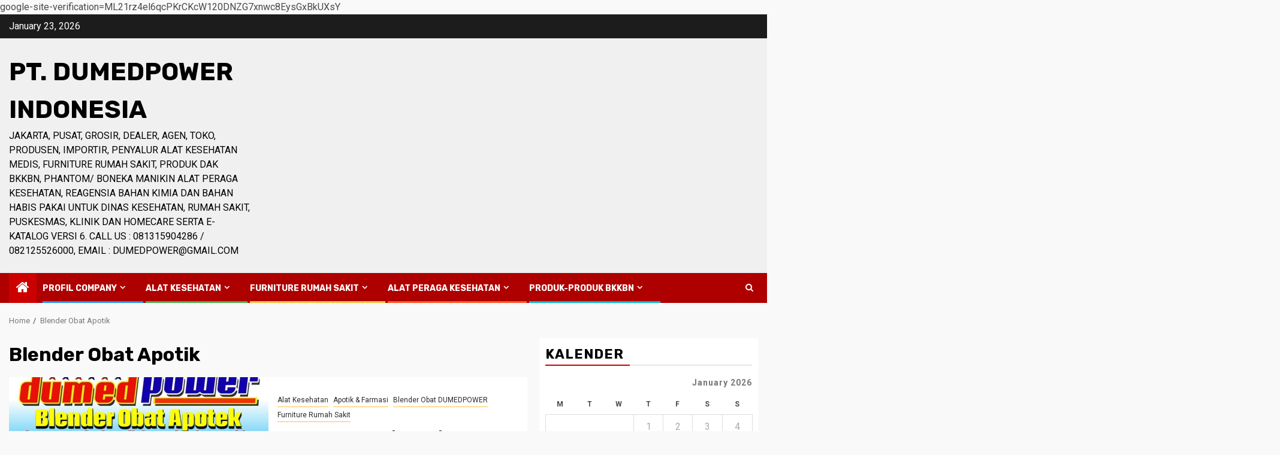

--- FILE ---
content_type: text/html; charset=UTF-8
request_url: https://dumedpower.co.id/tag/blender-obat-apotik/
body_size: 30669
content:
    <!doctype html>
<html lang="en-US">
    <head>
        <meta charset="UTF-8">
        <meta name="viewport" content="width=device-width, initial-scale=1">
        <link rel="profile" href="http://gmpg.org/xfn/11">

        <title>Blender Obat Apotik &#8211; PT. DUMEDPOWER INDONESIA</title>
<meta name='robots' content='max-image-preview:large' />
<link rel='dns-prefetch' href='//fonts.googleapis.com' />
<link rel="alternate" type="application/rss+xml" title="PT. DUMEDPOWER INDONESIA &raquo; Feed" href="https://dumedpower.co.id/feed/" />
<link rel="alternate" type="application/rss+xml" title="PT. DUMEDPOWER INDONESIA &raquo; Comments Feed" href="https://dumedpower.co.id/comments/feed/" />
<link rel="alternate" type="application/rss+xml" title="PT. DUMEDPOWER INDONESIA &raquo; Blender Obat Apotik Tag Feed" href="https://dumedpower.co.id/tag/blender-obat-apotik/feed/" />
<style id='wp-img-auto-sizes-contain-inline-css' type='text/css'>
img:is([sizes=auto i],[sizes^="auto," i]){contain-intrinsic-size:3000px 1500px}
/*# sourceURL=wp-img-auto-sizes-contain-inline-css */
</style>
<link rel='stylesheet' id='latest-posts-block-fontawesome-front-css' href='https://dumedpower.co.id/wp-content/plugins/latest-posts-block-lite/src/assets/fontawesome/css/all.css?ver=1600288422' type='text/css' media='all' />
<link rel='stylesheet' id='latest-posts-block-frontend-block-style-css-css' href='https://dumedpower.co.id/wp-content/plugins/latest-posts-block-lite/dist/blocks.style.build.css?ver=6.9' type='text/css' media='all' />
<link rel='stylesheet' id='magic-content-box-blocks-fontawesome-front-css' href='https://dumedpower.co.id/wp-content/plugins/magic-content-box-lite/src/assets/fontawesome/css/all.css?ver=1600196388' type='text/css' media='all' />
<link rel='stylesheet' id='magic-content-box-frontend-block-style-css-css' href='https://dumedpower.co.id/wp-content/plugins/magic-content-box-lite/dist/blocks.style.build.css?ver=6.9' type='text/css' media='all' />
<link rel='stylesheet' id='wpauthor-blocks-fontawesome-front-css' href='https://dumedpower.co.id/wp-content/plugins/wp-post-author/assets/fontawesome/css/all.css?ver=3.6.4' type='text/css' media='all' />
<link rel='stylesheet' id='wpauthor-frontend-block-style-css-css' href='https://dumedpower.co.id/wp-content/plugins/wp-post-author/assets/dist/blocks.style.build.css?ver=3.6.4' type='text/css' media='all' />
<style id='wp-emoji-styles-inline-css' type='text/css'>

	img.wp-smiley, img.emoji {
		display: inline !important;
		border: none !important;
		box-shadow: none !important;
		height: 1em !important;
		width: 1em !important;
		margin: 0 0.07em !important;
		vertical-align: -0.1em !important;
		background: none !important;
		padding: 0 !important;
	}
/*# sourceURL=wp-emoji-styles-inline-css */
</style>
<style id='wp-block-library-inline-css' type='text/css'>
:root{--wp-block-synced-color:#7a00df;--wp-block-synced-color--rgb:122,0,223;--wp-bound-block-color:var(--wp-block-synced-color);--wp-editor-canvas-background:#ddd;--wp-admin-theme-color:#007cba;--wp-admin-theme-color--rgb:0,124,186;--wp-admin-theme-color-darker-10:#006ba1;--wp-admin-theme-color-darker-10--rgb:0,107,160.5;--wp-admin-theme-color-darker-20:#005a87;--wp-admin-theme-color-darker-20--rgb:0,90,135;--wp-admin-border-width-focus:2px}@media (min-resolution:192dpi){:root{--wp-admin-border-width-focus:1.5px}}.wp-element-button{cursor:pointer}:root .has-very-light-gray-background-color{background-color:#eee}:root .has-very-dark-gray-background-color{background-color:#313131}:root .has-very-light-gray-color{color:#eee}:root .has-very-dark-gray-color{color:#313131}:root .has-vivid-green-cyan-to-vivid-cyan-blue-gradient-background{background:linear-gradient(135deg,#00d084,#0693e3)}:root .has-purple-crush-gradient-background{background:linear-gradient(135deg,#34e2e4,#4721fb 50%,#ab1dfe)}:root .has-hazy-dawn-gradient-background{background:linear-gradient(135deg,#faaca8,#dad0ec)}:root .has-subdued-olive-gradient-background{background:linear-gradient(135deg,#fafae1,#67a671)}:root .has-atomic-cream-gradient-background{background:linear-gradient(135deg,#fdd79a,#004a59)}:root .has-nightshade-gradient-background{background:linear-gradient(135deg,#330968,#31cdcf)}:root .has-midnight-gradient-background{background:linear-gradient(135deg,#020381,#2874fc)}:root{--wp--preset--font-size--normal:16px;--wp--preset--font-size--huge:42px}.has-regular-font-size{font-size:1em}.has-larger-font-size{font-size:2.625em}.has-normal-font-size{font-size:var(--wp--preset--font-size--normal)}.has-huge-font-size{font-size:var(--wp--preset--font-size--huge)}.has-text-align-center{text-align:center}.has-text-align-left{text-align:left}.has-text-align-right{text-align:right}.has-fit-text{white-space:nowrap!important}#end-resizable-editor-section{display:none}.aligncenter{clear:both}.items-justified-left{justify-content:flex-start}.items-justified-center{justify-content:center}.items-justified-right{justify-content:flex-end}.items-justified-space-between{justify-content:space-between}.screen-reader-text{border:0;clip-path:inset(50%);height:1px;margin:-1px;overflow:hidden;padding:0;position:absolute;width:1px;word-wrap:normal!important}.screen-reader-text:focus{background-color:#ddd;clip-path:none;color:#444;display:block;font-size:1em;height:auto;left:5px;line-height:normal;padding:15px 23px 14px;text-decoration:none;top:5px;width:auto;z-index:100000}html :where(.has-border-color){border-style:solid}html :where([style*=border-top-color]){border-top-style:solid}html :where([style*=border-right-color]){border-right-style:solid}html :where([style*=border-bottom-color]){border-bottom-style:solid}html :where([style*=border-left-color]){border-left-style:solid}html :where([style*=border-width]){border-style:solid}html :where([style*=border-top-width]){border-top-style:solid}html :where([style*=border-right-width]){border-right-style:solid}html :where([style*=border-bottom-width]){border-bottom-style:solid}html :where([style*=border-left-width]){border-left-style:solid}html :where(img[class*=wp-image-]){height:auto;max-width:100%}:where(figure){margin:0 0 1em}html :where(.is-position-sticky){--wp-admin--admin-bar--position-offset:var(--wp-admin--admin-bar--height,0px)}@media screen and (max-width:600px){html :where(.is-position-sticky){--wp-admin--admin-bar--position-offset:0px}}

/*# sourceURL=wp-block-library-inline-css */
</style><style id='wp-block-code-inline-css' type='text/css'>
.wp-block-code{box-sizing:border-box}.wp-block-code code{
  /*!rtl:begin:ignore*/direction:ltr;display:block;font-family:inherit;overflow-wrap:break-word;text-align:initial;white-space:pre-wrap
  /*!rtl:end:ignore*/}
/*# sourceURL=https://dumedpower.co.id/wp-includes/blocks/code/style.min.css */
</style>
<style id='wp-block-code-theme-inline-css' type='text/css'>
.wp-block-code{border:1px solid #ccc;border-radius:4px;font-family:Menlo,Consolas,monaco,monospace;padding:.8em 1em}
/*# sourceURL=https://dumedpower.co.id/wp-includes/blocks/code/theme.min.css */
</style>
<style id='wp-block-embed-inline-css' type='text/css'>
.wp-block-embed.alignleft,.wp-block-embed.alignright,.wp-block[data-align=left]>[data-type="core/embed"],.wp-block[data-align=right]>[data-type="core/embed"]{max-width:360px;width:100%}.wp-block-embed.alignleft .wp-block-embed__wrapper,.wp-block-embed.alignright .wp-block-embed__wrapper,.wp-block[data-align=left]>[data-type="core/embed"] .wp-block-embed__wrapper,.wp-block[data-align=right]>[data-type="core/embed"] .wp-block-embed__wrapper{min-width:280px}.wp-block-cover .wp-block-embed{min-height:240px;min-width:320px}.wp-block-embed{overflow-wrap:break-word}.wp-block-embed :where(figcaption){margin-bottom:1em;margin-top:.5em}.wp-block-embed iframe{max-width:100%}.wp-block-embed__wrapper{position:relative}.wp-embed-responsive .wp-has-aspect-ratio .wp-block-embed__wrapper:before{content:"";display:block;padding-top:50%}.wp-embed-responsive .wp-has-aspect-ratio iframe{bottom:0;height:100%;left:0;position:absolute;right:0;top:0;width:100%}.wp-embed-responsive .wp-embed-aspect-21-9 .wp-block-embed__wrapper:before{padding-top:42.85%}.wp-embed-responsive .wp-embed-aspect-18-9 .wp-block-embed__wrapper:before{padding-top:50%}.wp-embed-responsive .wp-embed-aspect-16-9 .wp-block-embed__wrapper:before{padding-top:56.25%}.wp-embed-responsive .wp-embed-aspect-4-3 .wp-block-embed__wrapper:before{padding-top:75%}.wp-embed-responsive .wp-embed-aspect-1-1 .wp-block-embed__wrapper:before{padding-top:100%}.wp-embed-responsive .wp-embed-aspect-9-16 .wp-block-embed__wrapper:before{padding-top:177.77%}.wp-embed-responsive .wp-embed-aspect-1-2 .wp-block-embed__wrapper:before{padding-top:200%}
/*# sourceURL=https://dumedpower.co.id/wp-includes/blocks/embed/style.min.css */
</style>
<style id='wp-block-embed-theme-inline-css' type='text/css'>
.wp-block-embed :where(figcaption){color:#555;font-size:13px;text-align:center}.is-dark-theme .wp-block-embed :where(figcaption){color:#ffffffa6}.wp-block-embed{margin:0 0 1em}
/*# sourceURL=https://dumedpower.co.id/wp-includes/blocks/embed/theme.min.css */
</style>
<style id='global-styles-inline-css' type='text/css'>
:root{--wp--preset--aspect-ratio--square: 1;--wp--preset--aspect-ratio--4-3: 4/3;--wp--preset--aspect-ratio--3-4: 3/4;--wp--preset--aspect-ratio--3-2: 3/2;--wp--preset--aspect-ratio--2-3: 2/3;--wp--preset--aspect-ratio--16-9: 16/9;--wp--preset--aspect-ratio--9-16: 9/16;--wp--preset--color--black: #000000;--wp--preset--color--cyan-bluish-gray: #abb8c3;--wp--preset--color--white: #ffffff;--wp--preset--color--pale-pink: #f78da7;--wp--preset--color--vivid-red: #cf2e2e;--wp--preset--color--luminous-vivid-orange: #ff6900;--wp--preset--color--luminous-vivid-amber: #fcb900;--wp--preset--color--light-green-cyan: #7bdcb5;--wp--preset--color--vivid-green-cyan: #00d084;--wp--preset--color--pale-cyan-blue: #8ed1fc;--wp--preset--color--vivid-cyan-blue: #0693e3;--wp--preset--color--vivid-purple: #9b51e0;--wp--preset--gradient--vivid-cyan-blue-to-vivid-purple: linear-gradient(135deg,rgb(6,147,227) 0%,rgb(155,81,224) 100%);--wp--preset--gradient--light-green-cyan-to-vivid-green-cyan: linear-gradient(135deg,rgb(122,220,180) 0%,rgb(0,208,130) 100%);--wp--preset--gradient--luminous-vivid-amber-to-luminous-vivid-orange: linear-gradient(135deg,rgb(252,185,0) 0%,rgb(255,105,0) 100%);--wp--preset--gradient--luminous-vivid-orange-to-vivid-red: linear-gradient(135deg,rgb(255,105,0) 0%,rgb(207,46,46) 100%);--wp--preset--gradient--very-light-gray-to-cyan-bluish-gray: linear-gradient(135deg,rgb(238,238,238) 0%,rgb(169,184,195) 100%);--wp--preset--gradient--cool-to-warm-spectrum: linear-gradient(135deg,rgb(74,234,220) 0%,rgb(151,120,209) 20%,rgb(207,42,186) 40%,rgb(238,44,130) 60%,rgb(251,105,98) 80%,rgb(254,248,76) 100%);--wp--preset--gradient--blush-light-purple: linear-gradient(135deg,rgb(255,206,236) 0%,rgb(152,150,240) 100%);--wp--preset--gradient--blush-bordeaux: linear-gradient(135deg,rgb(254,205,165) 0%,rgb(254,45,45) 50%,rgb(107,0,62) 100%);--wp--preset--gradient--luminous-dusk: linear-gradient(135deg,rgb(255,203,112) 0%,rgb(199,81,192) 50%,rgb(65,88,208) 100%);--wp--preset--gradient--pale-ocean: linear-gradient(135deg,rgb(255,245,203) 0%,rgb(182,227,212) 50%,rgb(51,167,181) 100%);--wp--preset--gradient--electric-grass: linear-gradient(135deg,rgb(202,248,128) 0%,rgb(113,206,126) 100%);--wp--preset--gradient--midnight: linear-gradient(135deg,rgb(2,3,129) 0%,rgb(40,116,252) 100%);--wp--preset--font-size--small: 13px;--wp--preset--font-size--medium: 20px;--wp--preset--font-size--large: 36px;--wp--preset--font-size--x-large: 42px;--wp--preset--spacing--20: 0.44rem;--wp--preset--spacing--30: 0.67rem;--wp--preset--spacing--40: 1rem;--wp--preset--spacing--50: 1.5rem;--wp--preset--spacing--60: 2.25rem;--wp--preset--spacing--70: 3.38rem;--wp--preset--spacing--80: 5.06rem;--wp--preset--shadow--natural: 6px 6px 9px rgba(0, 0, 0, 0.2);--wp--preset--shadow--deep: 12px 12px 50px rgba(0, 0, 0, 0.4);--wp--preset--shadow--sharp: 6px 6px 0px rgba(0, 0, 0, 0.2);--wp--preset--shadow--outlined: 6px 6px 0px -3px rgb(255, 255, 255), 6px 6px rgb(0, 0, 0);--wp--preset--shadow--crisp: 6px 6px 0px rgb(0, 0, 0);}:root { --wp--style--global--content-size: 850px;--wp--style--global--wide-size: 1270px; }:where(body) { margin: 0; }.wp-site-blocks > .alignleft { float: left; margin-right: 2em; }.wp-site-blocks > .alignright { float: right; margin-left: 2em; }.wp-site-blocks > .aligncenter { justify-content: center; margin-left: auto; margin-right: auto; }:where(.wp-site-blocks) > * { margin-block-start: 24px; margin-block-end: 0; }:where(.wp-site-blocks) > :first-child { margin-block-start: 0; }:where(.wp-site-blocks) > :last-child { margin-block-end: 0; }:root { --wp--style--block-gap: 24px; }:root :where(.is-layout-flow) > :first-child{margin-block-start: 0;}:root :where(.is-layout-flow) > :last-child{margin-block-end: 0;}:root :where(.is-layout-flow) > *{margin-block-start: 24px;margin-block-end: 0;}:root :where(.is-layout-constrained) > :first-child{margin-block-start: 0;}:root :where(.is-layout-constrained) > :last-child{margin-block-end: 0;}:root :where(.is-layout-constrained) > *{margin-block-start: 24px;margin-block-end: 0;}:root :where(.is-layout-flex){gap: 24px;}:root :where(.is-layout-grid){gap: 24px;}.is-layout-flow > .alignleft{float: left;margin-inline-start: 0;margin-inline-end: 2em;}.is-layout-flow > .alignright{float: right;margin-inline-start: 2em;margin-inline-end: 0;}.is-layout-flow > .aligncenter{margin-left: auto !important;margin-right: auto !important;}.is-layout-constrained > .alignleft{float: left;margin-inline-start: 0;margin-inline-end: 2em;}.is-layout-constrained > .alignright{float: right;margin-inline-start: 2em;margin-inline-end: 0;}.is-layout-constrained > .aligncenter{margin-left: auto !important;margin-right: auto !important;}.is-layout-constrained > :where(:not(.alignleft):not(.alignright):not(.alignfull)){max-width: var(--wp--style--global--content-size);margin-left: auto !important;margin-right: auto !important;}.is-layout-constrained > .alignwide{max-width: var(--wp--style--global--wide-size);}body .is-layout-flex{display: flex;}.is-layout-flex{flex-wrap: wrap;align-items: center;}.is-layout-flex > :is(*, div){margin: 0;}body .is-layout-grid{display: grid;}.is-layout-grid > :is(*, div){margin: 0;}body{padding-top: 0px;padding-right: 0px;padding-bottom: 0px;padding-left: 0px;}a:where(:not(.wp-element-button)){text-decoration: none;}:root :where(.wp-element-button, .wp-block-button__link){background-color: #32373c;border-radius: 0;border-width: 0;color: #fff;font-family: inherit;font-size: inherit;font-style: inherit;font-weight: inherit;letter-spacing: inherit;line-height: inherit;padding-top: calc(0.667em + 2px);padding-right: calc(1.333em + 2px);padding-bottom: calc(0.667em + 2px);padding-left: calc(1.333em + 2px);text-decoration: none;text-transform: inherit;}.has-black-color{color: var(--wp--preset--color--black) !important;}.has-cyan-bluish-gray-color{color: var(--wp--preset--color--cyan-bluish-gray) !important;}.has-white-color{color: var(--wp--preset--color--white) !important;}.has-pale-pink-color{color: var(--wp--preset--color--pale-pink) !important;}.has-vivid-red-color{color: var(--wp--preset--color--vivid-red) !important;}.has-luminous-vivid-orange-color{color: var(--wp--preset--color--luminous-vivid-orange) !important;}.has-luminous-vivid-amber-color{color: var(--wp--preset--color--luminous-vivid-amber) !important;}.has-light-green-cyan-color{color: var(--wp--preset--color--light-green-cyan) !important;}.has-vivid-green-cyan-color{color: var(--wp--preset--color--vivid-green-cyan) !important;}.has-pale-cyan-blue-color{color: var(--wp--preset--color--pale-cyan-blue) !important;}.has-vivid-cyan-blue-color{color: var(--wp--preset--color--vivid-cyan-blue) !important;}.has-vivid-purple-color{color: var(--wp--preset--color--vivid-purple) !important;}.has-black-background-color{background-color: var(--wp--preset--color--black) !important;}.has-cyan-bluish-gray-background-color{background-color: var(--wp--preset--color--cyan-bluish-gray) !important;}.has-white-background-color{background-color: var(--wp--preset--color--white) !important;}.has-pale-pink-background-color{background-color: var(--wp--preset--color--pale-pink) !important;}.has-vivid-red-background-color{background-color: var(--wp--preset--color--vivid-red) !important;}.has-luminous-vivid-orange-background-color{background-color: var(--wp--preset--color--luminous-vivid-orange) !important;}.has-luminous-vivid-amber-background-color{background-color: var(--wp--preset--color--luminous-vivid-amber) !important;}.has-light-green-cyan-background-color{background-color: var(--wp--preset--color--light-green-cyan) !important;}.has-vivid-green-cyan-background-color{background-color: var(--wp--preset--color--vivid-green-cyan) !important;}.has-pale-cyan-blue-background-color{background-color: var(--wp--preset--color--pale-cyan-blue) !important;}.has-vivid-cyan-blue-background-color{background-color: var(--wp--preset--color--vivid-cyan-blue) !important;}.has-vivid-purple-background-color{background-color: var(--wp--preset--color--vivid-purple) !important;}.has-black-border-color{border-color: var(--wp--preset--color--black) !important;}.has-cyan-bluish-gray-border-color{border-color: var(--wp--preset--color--cyan-bluish-gray) !important;}.has-white-border-color{border-color: var(--wp--preset--color--white) !important;}.has-pale-pink-border-color{border-color: var(--wp--preset--color--pale-pink) !important;}.has-vivid-red-border-color{border-color: var(--wp--preset--color--vivid-red) !important;}.has-luminous-vivid-orange-border-color{border-color: var(--wp--preset--color--luminous-vivid-orange) !important;}.has-luminous-vivid-amber-border-color{border-color: var(--wp--preset--color--luminous-vivid-amber) !important;}.has-light-green-cyan-border-color{border-color: var(--wp--preset--color--light-green-cyan) !important;}.has-vivid-green-cyan-border-color{border-color: var(--wp--preset--color--vivid-green-cyan) !important;}.has-pale-cyan-blue-border-color{border-color: var(--wp--preset--color--pale-cyan-blue) !important;}.has-vivid-cyan-blue-border-color{border-color: var(--wp--preset--color--vivid-cyan-blue) !important;}.has-vivid-purple-border-color{border-color: var(--wp--preset--color--vivid-purple) !important;}.has-vivid-cyan-blue-to-vivid-purple-gradient-background{background: var(--wp--preset--gradient--vivid-cyan-blue-to-vivid-purple) !important;}.has-light-green-cyan-to-vivid-green-cyan-gradient-background{background: var(--wp--preset--gradient--light-green-cyan-to-vivid-green-cyan) !important;}.has-luminous-vivid-amber-to-luminous-vivid-orange-gradient-background{background: var(--wp--preset--gradient--luminous-vivid-amber-to-luminous-vivid-orange) !important;}.has-luminous-vivid-orange-to-vivid-red-gradient-background{background: var(--wp--preset--gradient--luminous-vivid-orange-to-vivid-red) !important;}.has-very-light-gray-to-cyan-bluish-gray-gradient-background{background: var(--wp--preset--gradient--very-light-gray-to-cyan-bluish-gray) !important;}.has-cool-to-warm-spectrum-gradient-background{background: var(--wp--preset--gradient--cool-to-warm-spectrum) !important;}.has-blush-light-purple-gradient-background{background: var(--wp--preset--gradient--blush-light-purple) !important;}.has-blush-bordeaux-gradient-background{background: var(--wp--preset--gradient--blush-bordeaux) !important;}.has-luminous-dusk-gradient-background{background: var(--wp--preset--gradient--luminous-dusk) !important;}.has-pale-ocean-gradient-background{background: var(--wp--preset--gradient--pale-ocean) !important;}.has-electric-grass-gradient-background{background: var(--wp--preset--gradient--electric-grass) !important;}.has-midnight-gradient-background{background: var(--wp--preset--gradient--midnight) !important;}.has-small-font-size{font-size: var(--wp--preset--font-size--small) !important;}.has-medium-font-size{font-size: var(--wp--preset--font-size--medium) !important;}.has-large-font-size{font-size: var(--wp--preset--font-size--large) !important;}.has-x-large-font-size{font-size: var(--wp--preset--font-size--x-large) !important;}
/*# sourceURL=global-styles-inline-css */
</style>

<link rel='stylesheet' id='blockspare-frontend-block-style-css-css' href='https://dumedpower.co.id/wp-content/plugins/blockspare/dist/style-blocks.css?ver=6.9' type='text/css' media='all' />
<link rel='stylesheet' id='blockspare-frontend-banner-style-css-css' href='https://dumedpower.co.id/wp-content/plugins/blockspare/dist/style-banner_group.css?ver=6.9' type='text/css' media='all' />
<link rel='stylesheet' id='fontawesome-css' href='https://dumedpower.co.id/wp-content/plugins/blockspare/assets/fontawesome/css/all.css?ver=6.9' type='text/css' media='all' />
<link rel='stylesheet' id='slick-css' href='https://dumedpower.co.id/wp-content/plugins/blockspare/assets/slick/css/slick.css?ver=6.9' type='text/css' media='all' />
<link rel='stylesheet' id='magcess-google-fonts-css' href='https://fonts.googleapis.com/css?family=Roboto:100,300,400,500,700' type='text/css' media='all' />
<link rel='stylesheet' id='sidr-css' href='https://dumedpower.co.id/wp-content/themes/newsphere/assets/sidr/css/sidr.bare.css?ver=6.9' type='text/css' media='all' />
<link rel='stylesheet' id='bootstrap-css' href='https://dumedpower.co.id/wp-content/themes/newsphere/assets/bootstrap/css/bootstrap.min.css?ver=6.9' type='text/css' media='all' />
<link rel='stylesheet' id='newsphere-style-css' href='https://dumedpower.co.id/wp-content/themes/newsphere/style.css?ver=6.9' type='text/css' media='all' />
<link rel='stylesheet' id='magcess-css' href='https://dumedpower.co.id/wp-content/themes/magcess/style.css?ver=1.0.4' type='text/css' media='all' />
<link rel='stylesheet' id='aft-icons-css' href='https://dumedpower.co.id/wp-content/themes/newsphere/assets/icons/style.css?ver=6.9' type='text/css' media='all' />
<link rel='stylesheet' id='swiper-slider-css' href='https://dumedpower.co.id/wp-content/themes/newsphere/assets/swiper/css/swiper-bundle-new.min.css?ver=6.9' type='text/css' media='all' />
<link rel='stylesheet' id='magnific-popup-css' href='https://dumedpower.co.id/wp-content/themes/newsphere/assets/magnific-popup/magnific-popup.css?ver=6.9' type='text/css' media='all' />
<link rel='stylesheet' id='newsphere-google-fonts-css' href='https://fonts.googleapis.com/css?family=Roboto:400,500,700|Rubik:400,500,700&#038;subset=latin,latin-ext' type='text/css' media='all' />
<link rel='stylesheet' id='awpa-wp-post-author-styles-css' href='https://dumedpower.co.id/wp-content/plugins/wp-post-author/assets/css/awpa-frontend-style.css?ver=3.6.4' type='text/css' media='all' />
<style id='awpa-wp-post-author-styles-inline-css' type='text/css'>

                .wp_post_author_widget .wp-post-author-meta .awpa-display-name > a:hover,
                body .wp-post-author-wrap .awpa-display-name > a:hover {
                    color: #b81e1e;
                }
                .wp-post-author-meta .wp-post-author-meta-more-posts a.awpa-more-posts:hover, 
                .awpa-review-field .right-star .awpa-rating-button:not(:disabled):hover {
                    color: #b81e1e;
                    border-color: #b81e1e;
                }
            
/*# sourceURL=awpa-wp-post-author-styles-inline-css */
</style>
<script type="text/javascript" src="https://dumedpower.co.id/wp-includes/js/jquery/jquery.min.js?ver=3.7.1" id="jquery-core-js"></script>
<script type="text/javascript" src="https://dumedpower.co.id/wp-includes/js/jquery/jquery-migrate.min.js?ver=3.4.1" id="jquery-migrate-js"></script>
<script type="text/javascript" src="https://dumedpower.co.id/wp-content/plugins/blockspare/assets/js/countup/waypoints.min.js?ver=6.9" id="waypoint-js"></script>
<script type="text/javascript" src="https://dumedpower.co.id/wp-content/plugins/blockspare/assets/js/countup/jquery.counterup.min.js?ver=1" id="countup-js"></script>
<script type="text/javascript" src="https://dumedpower.co.id/wp-content/plugins/wp-post-author/assets/js/awpa-frontend-scripts.js?ver=3.6.4" id="awpa-custom-bg-scripts-js"></script>
<link rel="https://api.w.org/" href="https://dumedpower.co.id/wp-json/" /><link rel="alternate" title="JSON" type="application/json" href="https://dumedpower.co.id/wp-json/wp/v2/tags/385" /><link rel="EditURI" type="application/rsd+xml" title="RSD" href="https://dumedpower.co.id/xmlrpc.php?rsd" />
<meta name="generator" content="WordPress 6.9" />
google-site-verification=ML21rz4el6qcPKrCKcW120DNZG7xnwc8EysGxBkUXsY

<!-- Global site tag (gtag.js) - Google Analytics -->
<script async src="https://www.googletagmanager.com/gtag/js?id=UA-151492393-1"></script>
<script>
  window.dataLayer = window.dataLayer || [];
  function gtag(){dataLayer.push(arguments);}
  gtag('js', new Date());

  gtag('config', 'UA-151492393-1');
</script><style type="text/css">.recentcomments a{display:inline !important;padding:0 !important;margin:0 !important;}</style>        <style type="text/css">
                        body .header-style1 .top-header.data-bg:before,
            body .header-style1 .main-header.data-bg:before {
                background: rgba(0, 0, 0, 0);
            }

                        body .site-title a,
            .site-header .site-branding .site-title a:visited,
            .site-header .site-branding .site-title a:hover,
            .site-description {
                color: #000000;
            }

            .header-layout-3 .site-header .site-branding .site-title,
            .site-branding .site-title {
                font-size: 42px;
            }

            @media only screen and (max-width: 640px) {
                .site-branding .site-title {
                    font-size: 40px;

                }
            }

            @media only screen and (max-width: 375px) {
                .site-branding .site-title {
                    font-size: 32px;

                }
            }

            
            
            .elementor-default .elementor-section.elementor-section-full_width > .elementor-container,
            .elementor-default .elementor-section.elementor-section-boxed > .elementor-container,
            .elementor-page .elementor-section.elementor-section-full_width > .elementor-container,
            .elementor-page .elementor-section.elementor-section-boxed > .elementor-container{
                max-width: 1300px;
            }

            .container-wrapper .elementor {
                max-width: 100%;
            }

            .align-content-left .elementor-section-stretched,
            .align-content-right .elementor-section-stretched {
                max-width: 100%;
                left: 0 !important;
            }
        

        </style>
        <style type="text/css" id="custom-background-css">
body.custom-background { background-color: #f9f9f9; }
</style>
	<link rel="icon" href="https://dumedpower.co.id/wp-content/uploads/2019/11/cropped-PT.-DUMEDPOWER-INDONESIA-e1572588381824-1-32x32.png" sizes="32x32" />
<link rel="icon" href="https://dumedpower.co.id/wp-content/uploads/2019/11/cropped-PT.-DUMEDPOWER-INDONESIA-e1572588381824-1-192x192.png" sizes="192x192" />
<link rel="apple-touch-icon" href="https://dumedpower.co.id/wp-content/uploads/2019/11/cropped-PT.-DUMEDPOWER-INDONESIA-e1572588381824-1-180x180.png" />
<meta name="msapplication-TileImage" content="https://dumedpower.co.id/wp-content/uploads/2019/11/cropped-PT.-DUMEDPOWER-INDONESIA-e1572588381824-1-270x270.png" />
    </head>

<body class="archive tag tag-blender-obat-apotik tag-385 custom-background wp-embed-responsive wp-theme-newsphere wp-child-theme-magcess hfeed aft-default-mode aft-sticky-sidebar aft-hide-comment-count-in-list aft-hide-minutes-read-in-list aft-hide-date-author-in-list default-content-layout align-content-left">
    
    <div id="af-preloader">
        <div class="af-preloader-wrap">
            <div class="af-sp af-sp-wave">
            </div>
        </div>
    </div>

<div id="page" class="site">
    <a class="skip-link screen-reader-text" href="#content">Skip to content</a>


    <header id="masthead" class="header-style1 header-layout-1">

          <div class="top-header">
        <div class="container-wrapper">
            <div class="top-bar-flex">
                <div class="top-bar-left col-2">

                    
                    <div class="date-bar-left">
                                                    <span class="topbar-date">
                                        January 23, 2026                                    </span>

                                            </div>
                </div>

                <div class="top-bar-right col-2">
  						<span class="aft-small-social-menu">
  							  						</span>
                </div>
            </div>
        </div>

    </div>
<div class="main-header data-bg" data-background="https://dumedpower.co.id/wp-content/uploads/2019/11/cropped-Logo-PT-DUMEDPOWER-INDONESIA-4.jpg">
    <div class="container-wrapper">
        <div class="af-container-row af-flex-container">
            <div class="col-3 float-l pad">
                <div class="logo-brand">
                    <div class="site-branding">
                                                    <p class="site-title font-family-1">
                                <a href="https://dumedpower.co.id/"
                                   rel="home">PT. DUMEDPOWER INDONESIA</a>
                            </p>
                        
                                                    <p class="site-description">Jakarta, Pusat, Grosir, Dealer, Agen, Toko, Produsen, Importir, Penyalur Alat Kesehatan Medis, Furniture Rumah Sakit, Produk DAK BKKBN, Phantom/ Boneka Manikin Alat Peraga Kesehatan, Reagensia Bahan Kimia dan Bahan Habis Pakai Untuk Dinas Kesehatan, Rumah Sakit, Puskesmas, Klinik dan Homecare serta E-Katalog Versi 6. Call Us : 081315904286 / 082125526000, Email : dumedpower@gmail.com</p>
                                            </div>
                </div>
            </div>
            <div class="col-66 float-l pad">
                            </div>
        </div>
    </div>

</div>

      <div class="header-menu-part">
        <div id="main-navigation-bar" class="bottom-bar">
          <div class="navigation-section-wrapper">
            <div class="container-wrapper">
              <div class="header-middle-part">
                <div class="navigation-container">
                  <nav class="main-navigation clearfix">
                                          <span class="aft-home-icon">
                                                <a href="https://dumedpower.co.id" aria-label="Home">
                          <i class="fa fa-home" aria-hidden="true"></i>
                        </a>
                      </span>
                                        <div class="aft-dynamic-navigation-elements">
                      <button class="toggle-menu" aria-controls="primary-menu" aria-expanded="false">
                        <span class="screen-reader-text">
                          Primary Menu                        </span>
                        <i class="ham"></i>
                      </button>


                      <div class="menu main-menu menu-desktop show-menu-border"><ul id="primary-menu" class="menu"><li id="menu-item-70" class="menu-item menu-item-type-taxonomy menu-item-object-category menu-item-has-children menu-item-70"><a href="https://dumedpower.co.id/category/profil-company/">Profil Company</a>
<ul class="sub-menu">
	<li id="menu-item-76" class="menu-item menu-item-type-post_type menu-item-object-post menu-item-76"><a href="https://dumedpower.co.id/pt-dumed-power-indonesia/">PT DUMED POWER INDONESIA</a></li>
</ul>
</li>
<li id="menu-item-71" class="menu-item menu-item-type-taxonomy menu-item-object-category menu-item-has-children menu-item-71"><a href="https://dumedpower.co.id/category/profil-company/alat-kesehatan/">Alat Kesehatan</a>
<ul class="sub-menu">
	<li id="menu-item-657" class="menu-item menu-item-type-post_type menu-item-object-post menu-item-657"><a href="https://dumedpower.co.id/paket-lansia-kit-dinkes-ri-20-set/">Paket Lansia Kit Dinkes RI 20 Set</a></li>
	<li id="menu-item-656" class="menu-item menu-item-type-post_type menu-item-object-post menu-item-656"><a href="https://dumedpower.co.id/jual-yodium-test-murah-iodium-tes-pemeriksaan-garam-dapur-konsumsi-beryodium/">Jual Yodium Test Murah | Iodium Tes Pemeriksaan Garam Dapur Konsumsi Beryodium</a></li>
</ul>
</li>
<li id="menu-item-72" class="menu-item menu-item-type-taxonomy menu-item-object-category menu-item-has-children menu-item-72"><a href="https://dumedpower.co.id/category/profil-company/furniture-rumah-sakit/">Furniture Rumah Sakit</a>
<ul class="sub-menu">
	<li id="menu-item-1259" class="menu-item menu-item-type-post_type menu-item-object-post menu-item-1259"><a href="https://dumedpower.co.id/scrub-station-dengan-digital-control-soap-level-dumedpower-terbaru-2023/">Scrub Station Dengan Digital Control Soap Level DumeDPoweR Terbaru 2023</a></li>
	<li id="menu-item-662" class="menu-item menu-item-type-post_type menu-item-object-post menu-item-662"><a href="https://dumedpower.co.id/jual-pass-box-murah-ruang-isolasi-pasien-corona-rumah-sakit/">Jual Pass Box Murah | Ruang Isolasi Pasien Corona Rumah Sakit</a></li>
	<li id="menu-item-655" class="menu-item menu-item-type-post_type menu-item-object-post menu-item-655"><a href="https://dumedpower.co.id/sterilisator-uap-sterilisator-listrik-stainless-steel-dumedpower/">Sterilisator Uap &#038; Sterilisator Listrik Stainless Steel “DUMEDPOWER”</a></li>
	<li id="menu-item-658" class="menu-item menu-item-type-post_type menu-item-object-post menu-item-658"><a href="https://dumedpower.co.id/jual-alat-ukur-tinggi-badan-stadiometer-knockdown-bahan-stainless-steel-untuk-anak-dewasa/">Jual Alat Ukur Tinggi Badan Stadiometer Knockdown | Bahan Stainless Steel untuk Anak &#038; Dewasa</a></li>
	<li id="menu-item-663" class="menu-item menu-item-type-post_type menu-item-object-post menu-item-663"><a href="https://dumedpower.co.id/jual-soundproof-chamber-audiometry-knockdown-murah/">Jual Soundproof Chamber Audiometry Knockdown Murah</a></li>
	<li id="menu-item-668" class="menu-item menu-item-type-post_type menu-item-object-post menu-item-668"><a href="https://dumedpower.co.id/jual-kursi-donor-darah-elektrik-blood-donor-chair-electric/">Jual Kursi Donor Darah Elektrik | Blood Donor Chair Electric</a></li>
	<li id="menu-item-667" class="menu-item menu-item-type-post_type menu-item-object-post menu-item-667"><a href="https://dumedpower.co.id/jual-ranjang-pasien-elektrik-kupu-kupu-murah-alkes-medical-expo-2021/">Jual Ranjang Pasien Elektrik Kupu-Kupu Murah | ALKES-MEDICAL-EXPO 2021</a></li>
	<li id="menu-item-664" class="menu-item menu-item-type-post_type menu-item-object-post menu-item-664"><a href="https://dumedpower.co.id/jual-ranjang-pasien-sederhana-ekonomis-1-engkol-murah/">Jual Ranjang Pasien Sederhana/ Ekonomis 1 Engkol Murah</a></li>
	<li id="menu-item-676" class="menu-item menu-item-type-taxonomy menu-item-object-category menu-item-676"><a href="https://dumedpower.co.id/category/artikel-berita/jual-pass-box-ruang-isolasi-pasien-cov1d-19/">Jual Pass Box Ruang Isolasi Pasien Cov1d-19</a></li>
</ul>
</li>
<li id="menu-item-74" class="menu-item menu-item-type-taxonomy menu-item-object-category menu-item-has-children menu-item-74"><a href="https://dumedpower.co.id/category/profil-company/alat-peraga-kesehatan/">Alat Peraga Kesehatan</a>
<ul class="sub-menu">
	<li id="menu-item-1258" class="menu-item menu-item-type-post_type menu-item-object-post menu-item-1258"><a href="https://dumedpower.co.id/lkpp-e-katalog-phantom-persalinan-leopold-type-dpi-069plhb/">LKPP | E-Katalog Phantom Persalinan Leopold type DPI-069PLHB</a></li>
	<li id="menu-item-660" class="menu-item menu-item-type-post_type menu-item-object-post menu-item-660"><a href="https://dumedpower.co.id/jual-phantom-palpasi-ibu-hamil-pih-030-harga-termurah/">Jual Phantom Palpasi Ibu Hamil PIH-030 Harga TerMurah !</a></li>
	<li id="menu-item-661" class="menu-item menu-item-type-post_type menu-item-object-post menu-item-661"><a href="https://dumedpower.co.id/jual-gd-cpr-10280-advanced-cpr-training-manikin-general-doctor-mannequin/">Jual GD/CPR-10280 Advanced CPR Training Manikin | GENERAL DOCTOR MANNEQUIN</a></li>
	<li id="menu-item-666" class="menu-item menu-item-type-post_type menu-item-object-post menu-item-666"><a href="https://dumedpower.co.id/jual-gd-cpr-10180-advanced-cpr-training-manikin-general-doctor-mannequin/">Jual GD/CPR-10180 Advanced CPR Training Manikin | GENERAL DOCTOR MANNEQUIN</a></li>
</ul>
</li>
<li id="menu-item-68" class="menu-item menu-item-type-taxonomy menu-item-object-category menu-item-has-children menu-item-68"><a href="https://dumedpower.co.id/category/produk-produk-bkkbn/">Produk-Produk BKKBN</a>
<ul class="sub-menu">
	<li id="menu-item-1257" class="menu-item menu-item-type-post_type menu-item-object-post menu-item-has-children menu-item-1257"><a href="https://dumedpower.co.id/bkkbn-2024-iud-kit-implan-kit-vtp-kit-mini-laparotomi-set/">BKKBN 2024 | IUD Kit – Implan Kit – VTP Kit – Mini Laparotomi Set</a>
	<ul class="sub-menu">
		<li id="menu-item-1256" class="menu-item menu-item-type-post_type menu-item-object-post menu-item-1256"><a href="https://dumedpower.co.id/iud-kit-2024/">Iud Kit 2024</a></li>
		<li id="menu-item-1255" class="menu-item menu-item-type-post_type menu-item-object-post menu-item-1255"><a href="https://dumedpower.co.id/implan-removal-kit-2024/">Implan Removal Kit 2024</a></li>
		<li id="menu-item-1254" class="menu-item menu-item-type-post_type menu-item-object-post menu-item-1254"><a href="https://dumedpower.co.id/vasektomi-tanpa-pisau-vtp-kit-dak-bkkbn-2024-adalah-instrumen-set-alat-kesehatan-vtp-kit-yang-sesuai-ketentuan-standar-bkkbn-t-a-2024/">Vasektomi Tanpa Pisau (VTP) Kit</a></li>
		<li id="menu-item-1253" class="menu-item menu-item-type-post_type menu-item-object-post menu-item-1253"><a href="https://dumedpower.co.id/e-katalog-bkkbn-2024-mini-laparotomi-tubektomi-set/">E-Katalog BKKBN 2025 | Mini Laparotomi / Tubektomi Set</a></li>
	</ul>
</li>
	<li id="menu-item-659" class="menu-item menu-item-type-post_type menu-item-object-post menu-item-659"><a href="https://dumedpower.co.id/jual-iud-kit-bkkbn-2021-n-i-e-nomor-izin-edar-akl-terdaftar-di-kemenkes-ri/">Jual Iud Kit BKKBN 2023 | N.I.E (Nomor Izin Edar) AKL Terdaftar di KEMENKES RI</a></li>
	<li id="menu-item-1260" class="menu-item menu-item-type-post_type menu-item-object-post menu-item-1260"><a href="https://dumedpower.co.id/cegah-stunting-bkb-kit-stunting-bkkbn-2023/">Cegah Stunting | BKB Kit Stunting BKKBN 2023</a></li>
	<li id="menu-item-669" class="menu-item menu-item-type-post_type menu-item-object-post menu-item-669"><a href="https://dumedpower.co.id/persyaratan-tender-bkb-kit-stunting-kit-siap-nikah-anti-stunting-bkkbn-2021-yang-mengada-ada/">Persyaratan Tender BKB Kit Stunting &#038; Kit Siap Nikah Anti Stunting BKKBN 2021-2022 yang mengada-ada !</a></li>
	<li id="menu-item-73" class="menu-item menu-item-type-taxonomy menu-item-object-category menu-item-has-children menu-item-73"><a href="https://dumedpower.co.id/category/profil-company/produk-jukops-dak-bkkbn/">Produk JUKOPS DAK BKKBN</a>
	<ul class="sub-menu">
		<li id="menu-item-665" class="menu-item menu-item-type-post_type menu-item-object-post menu-item-665"><a href="https://dumedpower.co.id/hati-hati-belanja-obgyn-bed-bkkbn-2021-di-online-shop/">Hati-hati Belanja Obgyn Bed BKKBN 2023 di Online Shop !</a></li>
	</ul>
</li>
	<li id="menu-item-69" class="menu-item menu-item-type-taxonomy menu-item-object-category menu-item-has-children menu-item-69"><a href="https://dumedpower.co.id/category/produk-produk-bkkbn/jukops-dak-fisik-bkkbn-2020/">JUKOPS DAK FISIK BKKBN 2020</a>
	<ul class="sub-menu">
		<li id="menu-item-75" class="menu-item menu-item-type-post_type menu-item-object-post menu-item-75"><a href="https://dumedpower.co.id/jukops-dak-fisik-bkkbn-t-a-2020/">JUKOPS DAK FISIK BKKBN T.A. 2020</a></li>
	</ul>
</li>
</ul>
</li>
</ul></div>                    </div>

                  </nav>
                </div>
              </div>
              <div class="header-right-part">

                                <div class="af-search-wrap">
                  <div class="search-overlay">
                    <a href="#" title="Search" class="search-icon">
                      <i class="fa fa-search"></i>
                    </a>
                    <div class="af-search-form">
                      <form role="search" method="get" class="search-form" action="https://dumedpower.co.id/">
				<label>
					<span class="screen-reader-text">Search for:</span>
					<input type="search" class="search-field" placeholder="Search &hellip;" value="" name="s" />
				</label>
				<input type="submit" class="search-submit" value="Search" />
			</form>                    </div>
                  </div>
                </div>
              </div>
            </div>
          </div>
        </div>
      </div>
    </header>

    <!-- end slider-section -->

            <div class="af-breadcrumbs-wrapper container-wrapper">
            <div class="af-breadcrumbs font-family-1 color-pad">
                <div role="navigation" aria-label="Breadcrumbs" class="breadcrumb-trail breadcrumbs" itemprop="breadcrumb"><ul class="trail-items" itemscope itemtype="http://schema.org/BreadcrumbList"><meta name="numberOfItems" content="2" /><meta name="itemListOrder" content="Ascending" /><li itemprop="itemListElement" itemscope itemtype="http://schema.org/ListItem" class="trail-item trail-begin"><a href="https://dumedpower.co.id/" rel="home" itemprop="item"><span itemprop="name">Home</span></a><meta itemprop="position" content="1" /></li><li itemprop="itemListElement" itemscope itemtype="http://schema.org/ListItem" class="trail-item trail-end"><a href="https://dumedpower.co.id/tag/blender-obat-apotik/" itemprop="item"><span itemprop="name">Blender Obat Apotik</span></a><meta itemprop="position" content="2" /></li></ul></div>            </div>
        </div>
            <div id="content" class="container-wrapper">

    <div id="primary" class="content-area">
        <main id="main" class="site-main">

			
                <header class="header-title-wrapper1">
					<h1 class="page-title">Blender Obat Apotik</h1>                </header><!-- .header-title-wrapper -->
				    <div class="af-container-row aft-archive-wrapper clearfix archive-layout-list">
    


		            <article id="post-169" class="latest-posts-list col-1 float-l pad archive-layout-list archive-image-left post-169 post type-post status-publish format-standard has-post-thumbnail hentry category-alat-kesehatan category-apotik-farmasi category-blender-obat-dumedpower category-furniture-rumah-sakit tag-agen-kertas-puyer tag-agen-kertas-puyer-obat tag-blender tag-blender-obat tag-blender-obat-apotik tag-blender-obat-bagus tag-blender-obat-dumedpower tag-blender-obat-farmasi tag-blender-obat-puyer-apotik tag-blender-obat-tahan-lama tag-blender-puyer tag-blender-puyer-obat tag-blender-tahan-lama tag-cari-blender-obat tag-cari-blender-puyer tag-cetak-logo-kertas-puyer tag-cetakan-kapsul-kosong tag-distributor-blender tag-distributor-blender-obat tag-distributor-blender-puyer tag-drug-powder-pulverizer tag-jual-blender tag-jual-blender-murah tag-jual-blender-obat tag-jual-blender-obat-kuat tag-jual-blender-obat-murah tag-jual-blender-puyer tag-jual-handbon-otomatis tag-jual-kapsul-kosong tag-jual-kertas-perkamen tag-jual-sealer tag-jual-sealer-obat tag-jual-sendok-obat tag-jual-sendok-puyer tag-kantong-obat tag-kantong-puyer tag-kertas-puyer-berlogo tag-kertas-puyer-sachet tag-kulkas-vaksin tag-medicine-pulverizer tag-mortar tag-penggerus-obat tag-penggerus-obat-kuat-dan-tahan-lama tag-penggerus-puyer tag-penggerus-puyer-obat tag-plastik-klip tag-press-kantong-obat-puyer tag-press-kantong-puyer tag-press-kertas-puyer-obat-otomatis tag-pulverizer tag-sealer-otomatis tag-sendok-obat tag-sendok-puyer-obat tag-sendok-tuang-ke-kantong-puyer tag-sendok-tuang-obat-puyer tag-timbangan-obat tag-timbangan-obat-digital tag-ukuran-kapsul-kosong tag-vaksin-carriage" >
				<div class="archive-list-post list-style">
  <div class="read-single color-pad">
    <div class="read-img pos-rel col-2 float-l read-bg-img af-sec-list-img">
      <a href="https://dumedpower.co.id/blender-obat-racik-apotik-merek-dumedpower/" aria-label="Blender Obat Racik Apotik Merek DUMEDPOWER">
        <img width="640" height="488" src="https://dumedpower.co.id/wp-content/uploads/2020/01/Blender-Obat-Apotek-DMP-021-BO-Pharmaceutical-Medicine-Purifizer-Machine-768x585.jpg" class="attachment-medium_large size-medium_large wp-post-image" alt="" decoding="async" fetchpriority="high" srcset="https://dumedpower.co.id/wp-content/uploads/2020/01/Blender-Obat-Apotek-DMP-021-BO-Pharmaceutical-Medicine-Purifizer-Machine-768x585.jpg 768w, https://dumedpower.co.id/wp-content/uploads/2020/01/Blender-Obat-Apotek-DMP-021-BO-Pharmaceutical-Medicine-Purifizer-Machine-300x229.jpg 300w, https://dumedpower.co.id/wp-content/uploads/2020/01/Blender-Obat-Apotek-DMP-021-BO-Pharmaceutical-Medicine-Purifizer-Machine.jpg 945w" sizes="(max-width: 640px) 100vw, 640px" />      </a>
      <span class="min-read-post-format">
                
      </span>


          </div>
    <div class="read-details col-2 float-l pad af-sec-list-txt color-tp-pad">
      <div class="read-categories">
        <ul class="cat-links"><li class="meta-category">
                             <a class="newsphere-categories category-color-1" href="https://dumedpower.co.id/category/profil-company/alat-kesehatan/" alt="View all posts in Alat Kesehatan"> 
                                 Alat Kesehatan
                             </a>
                        </li><li class="meta-category">
                             <a class="newsphere-categories category-color-1" href="https://dumedpower.co.id/category/profil-company/furniture-rumah-sakit/apotik-farmasi/" alt="View all posts in Apotik &amp; Farmasi"> 
                                 Apotik &amp; Farmasi
                             </a>
                        </li><li class="meta-category">
                             <a class="newsphere-categories category-color-1" href="https://dumedpower.co.id/category/profil-company/furniture-rumah-sakit/apotik-farmasi/blender-obat-dumedpower/" alt="View all posts in Blender Obat DUMEDPOWER"> 
                                 Blender Obat DUMEDPOWER
                             </a>
                        </li><li class="meta-category">
                             <a class="newsphere-categories category-color-1" href="https://dumedpower.co.id/category/profil-company/furniture-rumah-sakit/" alt="View all posts in Furniture Rumah Sakit"> 
                                 Furniture Rumah Sakit
                             </a>
                        </li></ul>      </div>
      <div class="read-title">
        <h3>
          <a href="https://dumedpower.co.id/blender-obat-racik-apotik-merek-dumedpower/" aria-label="Blender Obat Racik Apotik Merek DUMEDPOWER">Blender Obat Racik Apotik Merek DUMEDPOWER</a>
        </h3>
      </div>
      <div class="entry-meta">
        
            <span class="author-links">

                            <span class="item-metadata posts-date">
                <i class="fa fa-clock-o"></i>
                    6 years ago            </span>
                            
                    <span class="item-metadata posts-author byline">
                    <i class="fa fa-pencil-square-o"></i>
                                    <a href="https://dumedpower.co.id/author/admin/">
                    admin                </a>
                        </span>
                
        </span>
              </div>

              <div class="read-descprition full-item-discription">
          <div class="post-description">
                          <p>Obat-obatan yang diracik biasanya digunakan untuk dimasukkan kedalam kertas puyer atau kapsul. Alat yang digunakan biasanya menggunakan mortar tumbuk atau...</p>
                      </div>
        </div>
      

    </div>
  </div>
  </div>            </article>
		
		        </div>
    
            <div class="col col-ten">
                <div class="newsphere-pagination">
					                </div>
            </div>
        </main><!-- #main -->
    </div><!-- #primary -->





<div id="secondary" class="sidebar-area sidebar-sticky-top">
    <div class="theiaStickySidebar">
        <aside class="widget-area color-pad">
            <div id="calendar-3" class="widget newsphere-widget widget_calendar"><h2 class="widget-title widget-title-1"><span>KALENDER</span></h2><div id="calendar_wrap" class="calendar_wrap"><table id="wp-calendar" class="wp-calendar-table">
	<caption>January 2026</caption>
	<thead>
	<tr>
		<th scope="col" aria-label="Monday">M</th>
		<th scope="col" aria-label="Tuesday">T</th>
		<th scope="col" aria-label="Wednesday">W</th>
		<th scope="col" aria-label="Thursday">T</th>
		<th scope="col" aria-label="Friday">F</th>
		<th scope="col" aria-label="Saturday">S</th>
		<th scope="col" aria-label="Sunday">S</th>
	</tr>
	</thead>
	<tbody>
	<tr>
		<td colspan="3" class="pad">&nbsp;</td><td>1</td><td>2</td><td>3</td><td>4</td>
	</tr>
	<tr>
		<td>5</td><td>6</td><td>7</td><td>8</td><td>9</td><td>10</td><td>11</td>
	</tr>
	<tr>
		<td>12</td><td>13</td><td>14</td><td>15</td><td>16</td><td>17</td><td>18</td>
	</tr>
	<tr>
		<td>19</td><td>20</td><td>21</td><td>22</td><td id="today">23</td><td>24</td><td>25</td>
	</tr>
	<tr>
		<td>26</td><td>27</td><td>28</td><td>29</td><td>30</td><td>31</td>
		<td class="pad" colspan="1">&nbsp;</td>
	</tr>
	</tbody>
	</table><nav aria-label="Previous and next months" class="wp-calendar-nav">
		<span class="wp-calendar-nav-prev"><a href="https://dumedpower.co.id/2025/04/">&laquo; Apr</a></span>
		<span class="pad">&nbsp;</span>
		<span class="wp-calendar-nav-next">&nbsp;</span>
	</nav></div></div><div id="search-2" class="widget newsphere-widget widget_search"><form role="search" method="get" class="search-form" action="https://dumedpower.co.id/">
				<label>
					<span class="screen-reader-text">Search for:</span>
					<input type="search" class="search-field" placeholder="Search &hellip;" value="" name="s" />
				</label>
				<input type="submit" class="search-submit" value="Search" />
			</form></div><div id="block-2" class="widget newsphere-widget widget_block">
<figure class="wp-block-embed is-type-video is-provider-youtube wp-block-embed-youtube wp-embed-aspect-16-9 wp-has-aspect-ratio"><div class="wp-block-embed__wrapper">
<iframe loading="lazy" title="Google — Year in Search 2021" width="640" height="360" src="https://www.youtube.com/embed/EqboAI-Vk-U?feature=oembed" frameborder="0" allow="accelerometer; autoplay; clipboard-write; encrypted-media; gyroscope; picture-in-picture; web-share" referrerpolicy="strict-origin-when-cross-origin" allowfullscreen></iframe>
</div><figcaption class="wp-element-caption"><strong><a href="https://dumedpower.co.id/jual-kulkas-vaksin-2-pintu-600-liter/" data-type="post" data-id="699">GOOGLE SEARCH BY DUMEDPOWER</a></strong></figcaption></figure>
</div><div id="text-3" class="widget newsphere-widget widget_text"><h2 class="widget-title widget-title-1"><span>SCRUB STATION HIGH QUALITY</span></h2>			<div class="textwidget"><p><iframe loading="lazy" title="Blender Obat - Passbox - Scrub Station - Obgyn Bed Elektrik - Infrared Therapy MEREK DUMEDPOWER" src="https://www.youtube.com/embed/VP42szoo6Xk?feature=oembed" frameborder="0" allow="accelerometer; autoplay; clipboard-write; encrypted-media; gyroscope; picture-in-picture; web-share" referrerpolicy="strict-origin-when-cross-origin" allowfullscreen></iframe></p>
<div id='gallery-1' class='gallery galleryid-0 gallery-columns-3 gallery-size-thumbnail'><figure class='gallery-item'>
			<div class='gallery-icon landscape'>
				<a href='https://dumedpower.co.id/wp-content/uploads/2024/01/PT-DUMEDPOWER-INDONESIA-IDAK-AKD-EKATALOG-DISTRIBUSI-ALAT-KESEHATAN-1.jpg'><img loading="lazy" decoding="async" width="150" height="150" src="https://dumedpower.co.id/wp-content/uploads/2024/01/PT-DUMEDPOWER-INDONESIA-IDAK-AKD-EKATALOG-DISTRIBUSI-ALAT-KESEHATAN-1-150x150.jpg" class="attachment-thumbnail size-thumbnail" alt="PT-DUMEDPOWER-INDONESIA-IDAK-AKD-EKATALOG-DISTRIBUSI-ALAT-KESEHATAN-1" aria-describedby="gallery-1-1226" srcset="https://dumedpower.co.id/wp-content/uploads/2024/01/PT-DUMEDPOWER-INDONESIA-IDAK-AKD-EKATALOG-DISTRIBUSI-ALAT-KESEHATAN-1-150x150.jpg 150w, https://dumedpower.co.id/wp-content/uploads/2024/01/PT-DUMEDPOWER-INDONESIA-IDAK-AKD-EKATALOG-DISTRIBUSI-ALAT-KESEHATAN-1-300x300.jpg 300w, https://dumedpower.co.id/wp-content/uploads/2024/01/PT-DUMEDPOWER-INDONESIA-IDAK-AKD-EKATALOG-DISTRIBUSI-ALAT-KESEHATAN-1.jpg 720w" sizes="auto, (max-width: 150px) 100vw, 150px" /></a>
			</div>
				<figcaption class='wp-caption-text gallery-caption' id='gallery-1-1226'>
				PT-DUMEDPOWER-INDONESIA-IDAK-AKD-EKATALOG-DISTRIBUSI-ALAT-KESEHATAN-1
				</figcaption></figure>
		</div>

<p><a href="https://www.youtube.com/watch?v=PNuOlmrqdWM">https://www.youtube.com/watch?v=PNuOlmrqdWM</a></p>
</div>
		</div><div id="block-3" class="widget newsphere-widget widget_block">
<figure class="wp-block-embed is-type-video is-provider-youtube wp-block-embed-youtube wp-embed-aspect-16-9 wp-has-aspect-ratio"><div class="wp-block-embed__wrapper">
<iframe loading="lazy" title="Dokumentasi Pengadaan Produk-Produk Jukops DAK BKKBN 2022 dan Cold Chain Vaksin 2022" width="640" height="360" src="https://www.youtube.com/embed/8pYi1oMeDTY?feature=oembed" frameborder="0" allow="accelerometer; autoplay; clipboard-write; encrypted-media; gyroscope; picture-in-picture; web-share" referrerpolicy="strict-origin-when-cross-origin" allowfullscreen></iframe>
</div></figure>
</div><div id="text-2" class="widget newsphere-widget widget_text"><h2 class="widget-title widget-title-1"><span>LEMARI NARKOTIK JAKARTA</span></h2>			<div class="textwidget"><p><iframe loading="lazy" src="https://www.youtube.com/embed/xJQMUiLJ4tg" frameborder="0" allowfullscreen=""></iframe></p>
</div>
		</div>
		<div id="recent-posts-2" class="widget newsphere-widget widget_recent_entries">
		<h2 class="widget-title widget-title-1"><span>Recent Posts</span></h2>
		<ul>
											<li>
					<a href="https://dumedpower.co.id/cartridge-tcm-dan-vtm-apa-perbedaannya/">Cartridge TCM dan VTM | Apa perbedaannya ?</a>
									</li>
											<li>
					<a href="https://dumedpower.co.id/sertifikat-tingkat-komponen-dalam-negeri-tkdn-tidak-wajib/">Sertifikat Tingkat Komponen Dalam Negeri (TKDN) tidak wajib</a>
									</li>
											<li>
					<a href="https://dumedpower.co.id/lkpp-e-katalog-phantom-persalinan-leopold-type-dpi-069plhb/">LKPP | E-Katalog Phantom Persalinan Leopold type DPI-069PLHB</a>
									</li>
											<li>
					<a href="https://dumedpower.co.id/e-katalog-bkkbn-2024-mini-laparotomi-tubektomi-set/">E-Katalog BKKBN 2025 | Mini Laparotomi / Tubektomi Set</a>
									</li>
											<li>
					<a href="https://dumedpower.co.id/vasektomi-tanpa-pisau-vtp-kit-dak-bkkbn-2024-adalah-instrumen-set-alat-kesehatan-vtp-kit-yang-sesuai-ketentuan-standar-bkkbn-t-a-2024/">Vasektomi Tanpa Pisau (VTP) Kit</a>
									</li>
					</ul>

		</div><div id="recent-comments-2" class="widget newsphere-widget widget_recent_comments"><h2 class="widget-title widget-title-1"><span>Recent Comments</span></h2><ul id="recentcomments"><li class="recentcomments"><span class="comment-author-link"><a href="https://dumedpower.co.id/sertifikat-tingkat-komponen-dalam-negeri-tkdn-tidak-wajib/" class="url" rel="ugc">Sertifikat Tingkat Komponen Dalam Negeri (TKDN) tidak wajib - PT. DUMEDPOWER INDONESIA</a></span> on <a href="https://dumedpower.co.id/kebijakan-wajib-tkdn-dengan-sekelumit-permasalahannya/#comment-644">Kebijakan Wajib TKDN dengan sekelumit permasalahannya</a></li><li class="recentcomments"><span class="comment-author-link"><a href="https://dumedpower.co.id/e-katalog-bkkbn-2024-mini-laparotomi-tubektomi-set/" class="url" rel="ugc">E-Katalog BKKBN 2025 | Mini Laparotomi / Tubektomi Set - E-Katalog LKPP</a></span> on <a href="https://dumedpower.co.id/bkkbn-2024-iud-kit-implan-kit-vtp-kit-mini-laparotomi-set/#comment-540">BKKBN 2024 | IUD Kit &#8211; Implan Kit &#8211; VTP Kit &#8211; Mini Laparotomi Set</a></li><li class="recentcomments"><span class="comment-author-link"><a href="https://dumedpower.co.id/lkpp-e-katalog-phantom-persalinan-leopold-type-dpi-069plhb/" class="url" rel="ugc">LKPP | E-Katalog Phantom Persalinan Leopold type DPI-069PLHB - PT. DUMEDPOWER INDONESIA</a></span> on <a href="https://dumedpower.co.id/bkkbn-2024-iud-kit-implan-kit-vtp-kit-mini-laparotomi-set/#comment-214">BKKBN 2024 | IUD Kit &#8211; Implan Kit &#8211; VTP Kit &#8211; Mini Laparotomi Set</a></li><li class="recentcomments"><span class="comment-author-link"><a href="https://dumedpower.co.id/lkpp-e-katalog-phantom-persalinan-leopold-type-dpi-069plhb/" class="url" rel="ugc">LKPP | E-Katalog Phantom Persalinan Leopold type DPI-069PLHB - PT. DUMEDPOWER INDONESIA</a></span> on <a href="https://dumedpower.co.id/iud-kit-2024/#comment-208">Iud Kit 2024</a></li><li class="recentcomments"><span class="comment-author-link"><a href="https://dumedpower.co.id/e-katalog-bkkbn-2024-mini-laparotomi-tubektomi-set/" class="url" rel="ugc">E-Katalog BKKBN 2024 | Mini Laparotomi / Tubektomi Set - E-Katalog LKPP</a></span> on <a href="https://dumedpower.co.id/iud-kit-2024/#comment-207">Iud Kit 2024</a></li></ul></div><div id="block-4" class="widget newsphere-widget widget_block">
<pre class="wp-block-code"><code></code></pre>
</div><div id="archives-2" class="widget newsphere-widget widget_archive"><h2 class="widget-title widget-title-1"><span>Categories</span></h2>		<label class="screen-reader-text" for="archives-dropdown-2">Categories</label>
		<select id="archives-dropdown-2" name="archive-dropdown">
			
			<option value="">Select Month</option>
				<option value='https://dumedpower.co.id/2025/04/'> April 2025 </option>
	<option value='https://dumedpower.co.id/2024/01/'> January 2024 </option>
	<option value='https://dumedpower.co.id/2023/03/'> March 2023 </option>
	<option value='https://dumedpower.co.id/2023/02/'> February 2023 </option>
	<option value='https://dumedpower.co.id/2023/01/'> January 2023 </option>
	<option value='https://dumedpower.co.id/2022/12/'> December 2022 </option>
	<option value='https://dumedpower.co.id/2022/11/'> November 2022 </option>
	<option value='https://dumedpower.co.id/2022/10/'> October 2022 </option>
	<option value='https://dumedpower.co.id/2022/08/'> August 2022 </option>
	<option value='https://dumedpower.co.id/2022/07/'> July 2022 </option>
	<option value='https://dumedpower.co.id/2022/05/'> May 2022 </option>
	<option value='https://dumedpower.co.id/2022/03/'> March 2022 </option>
	<option value='https://dumedpower.co.id/2021/12/'> December 2021 </option>
	<option value='https://dumedpower.co.id/2021/11/'> November 2021 </option>
	<option value='https://dumedpower.co.id/2021/10/'> October 2021 </option>
	<option value='https://dumedpower.co.id/2021/09/'> September 2021 </option>
	<option value='https://dumedpower.co.id/2021/08/'> August 2021 </option>
	<option value='https://dumedpower.co.id/2021/07/'> July 2021 </option>
	<option value='https://dumedpower.co.id/2021/06/'> June 2021 </option>
	<option value='https://dumedpower.co.id/2021/05/'> May 2021 </option>
	<option value='https://dumedpower.co.id/2021/03/'> March 2021 </option>
	<option value='https://dumedpower.co.id/2021/02/'> February 2021 </option>
	<option value='https://dumedpower.co.id/2021/01/'> January 2021 </option>
	<option value='https://dumedpower.co.id/2020/08/'> August 2020 </option>
	<option value='https://dumedpower.co.id/2020/07/'> July 2020 </option>
	<option value='https://dumedpower.co.id/2020/06/'> June 2020 </option>
	<option value='https://dumedpower.co.id/2020/04/'> April 2020 </option>
	<option value='https://dumedpower.co.id/2020/02/'> February 2020 </option>
	<option value='https://dumedpower.co.id/2020/01/'> January 2020 </option>
	<option value='https://dumedpower.co.id/2019/12/'> December 2019 </option>
	<option value='https://dumedpower.co.id/2019/11/'> November 2019 </option>
	<option value='https://dumedpower.co.id/2019/09/'> September 2019 </option>

		</select>

			<script type="text/javascript">
/* <![CDATA[ */

( ( dropdownId ) => {
	const dropdown = document.getElementById( dropdownId );
	function onSelectChange() {
		setTimeout( () => {
			if ( 'escape' === dropdown.dataset.lastkey ) {
				return;
			}
			if ( dropdown.value ) {
				document.location.href = dropdown.value;
			}
		}, 250 );
	}
	function onKeyUp( event ) {
		if ( 'Escape' === event.key ) {
			dropdown.dataset.lastkey = 'escape';
		} else {
			delete dropdown.dataset.lastkey;
		}
	}
	function onClick() {
		delete dropdown.dataset.lastkey;
	}
	dropdown.addEventListener( 'keyup', onKeyUp );
	dropdown.addEventListener( 'click', onClick );
	dropdown.addEventListener( 'change', onSelectChange );
})( "archives-dropdown-2" );

//# sourceURL=WP_Widget_Archives%3A%3Awidget
/* ]]> */
</script>
</div><div id="categories-2" class="widget newsphere-widget widget_categories"><h2 class="widget-title widget-title-1"><span>TAGLINES</span></h2><form action="https://dumedpower.co.id" method="get"><label class="screen-reader-text" for="cat">TAGLINES</label><select  name='cat' id='cat' class='postform'>
	<option value='-1'>Select Category</option>
	<option class="level-0" value="163">2 Person Manual DSR-304-MPD</option>
	<option class="level-0" value="196">2 Person Manual Otomatis</option>
	<option class="level-0" value="2300">Alat Kegawatdaruratan Maternal Neonatal</option>
	<option class="level-0" value="40">Alat Kesehatan</option>
	<option class="level-0" value="2343">Alat Peraga E-Katalog</option>
	<option class="level-0" value="43">Alat Peraga Kesehatan</option>
	<option class="level-0" value="1681">Alat Ukur Tinggi Badan SS Knockdown</option>
	<option class="level-0" value="2301">Antropometri Kit</option>
	<option class="level-0" value="2562">Antropometri Kit 2023</option>
	<option class="level-0" value="109">Apotik &amp; Farmasi</option>
	<option class="level-0" value="1195">Apotik Farmasi</option>
	<option class="level-0" value="1196">Apotik Farmasi</option>
	<option class="level-0" value="349">Artikel Berita</option>
	<option class="level-0" value="656">Bak Cuci Tangan Knockdown Portable plus Roda dan Pedal Injak</option>
	<option class="level-0" value="641">Bak Cuci Tangan SS Portable Knockdown</option>
	<option class="level-0" value="632">Bak Cuci Wastafel Stainless Steel</option>
	<option class="level-0" value="1880">Beli Meja Operasi Elektrik Harga Murah</option>
	<option class="level-0" value="1266">Berita persyaratan tender BKKBN 2021 yang mengada-ada</option>
	<option class="level-0" value="2699">Bina Keluarga Balita (BKB) Kit Stunting BKKBN 2023</option>
	<option class="level-0" value="2604">BKB Kit Cegah Stunting BKKBN 2023</option>
	<option class="level-0" value="2107">BKB KIt Stunting BKKBN 2022</option>
	<option class="level-0" value="2189">BKB Kit Stunting E-Katalog LKPP</option>
	<option class="level-0" value="434">Blender Obat DUMEDPOWER</option>
	<option class="level-0" value="2005">Cari Lampu Operasi LED Gantung Dobel Harga Murah disini aja !</option>
	<option class="level-0" value="2929">Cartridge TCM dan VTM | Apa perbedaannya ?</option>
	<option class="level-0" value="2603">Cegah Stunting | BKB Kit Stunting BKKBN</option>
	<option class="level-0" value="71">Class A Scrub Station / Type A Scrub Station</option>
	<option class="level-0" value="1848">Cold-chain Vaksin | lemari es atau freezer khusus untuk menyimpan vaksin</option>
	<option class="level-0" value="2342">CPR Manikin Simulator Setengah Tubuh GD/CPR10175 General Doctor</option>
	<option class="level-0" value="657">Daftar Nama-Nama Boneka Phantum, Manekin, Alat Peraga dan Torso untuk Pendidikan Kesehatan di sekolah Poltekkes, Stikes, Akper, Akbid, Akper dan Fakultas Kedokteran</option>
	<option class="level-0" value="2678">Daftar Nama-Nama Paket Produk DAK DINKES RI 2023</option>
	<option class="level-0" value="897">Daftar Nama-nama Produk DAK Dinkes RI 2021 Terbaru</option>
	<option class="level-0" value="161">DNC-021-3PK (40x25x60cm PC)</option>
	<option class="level-0" value="195">DNC-102-4PK</option>
	<option class="level-0" value="2188">E-Katalog LKPP</option>
	<option class="level-0" value="2148">E-Katalog LKPP BKB Stunting &amp; Kit Siap Nikah BKKBN 2022</option>
	<option class="level-0" value="2149">E-Katalog LKPP BKB Stunting BKKBN 2022</option>
	<option class="level-0" value="2150">E-Katalog LKPP Kit Siap Nikah BKKBN 2022</option>
	<option class="level-0" value="2280">E-Katalog Yodium Tes/ Iodium Tes</option>
	<option class="level-0" value="2648">Ekatalog LKPP Implant Removal Kit BKKBN 2023</option>
	<option class="level-0" value="1881">Electric Operating Table LDT-100-A</option>
	<option class="level-0" value="41">Furniture Rumah Sakit</option>
	<option class="level-0" value="1386">Hati-Hati Belanja Obgyn Bed BKKBN 2021 di Online Shop</option>
	<option class="level-0" value="305">Hospital Bed Manual &amp; Electric</option>
	<option class="level-0" value="2836">Implan Removal Kit BKKBN 2024</option>
	<option class="level-0" value="2930">INAPROC E-Katalog Versi 6</option>
	<option class="level-0" value="237">Instalasi Kamar Bedah</option>
	<option class="level-0" value="548">IUD Kit BKKBN 2020</option>
	<option class="level-0" value="1642">Iud Kit BKKBN 2021 N.I.E Terdaftar di Kemenkes RI</option>
	<option class="level-0" value="2819">Iud Kit BKKBN 2024</option>
	<option class="level-0" value="2629">Jual AKDR/IUD Kit BKKBN 2023</option>
	<option class="level-0" value="868">Jual Biosafety Cabinet Promo 2021</option>
	<option class="level-0" value="820">Jual BKB Kit Stunting BKKBN 2021 Jakarta</option>
	<option class="level-0" value="2184">Jual E-Katalog LKPP BKB Kit Stunting &amp; Kit Siap Nikah Anti Stunting</option>
	<option class="level-0" value="2647">Jual Implant Removal Kit BKKBN 2023</option>
	<option class="level-0" value="1736">Jual Iodium Tes/ Yodium Tes Garam</option>
	<option class="level-0" value="2770">Jual Kit IVA Set DINKES RI 2023 Terbaru</option>
	<option class="level-0" value="2380">Jual Kulkas Bank Darah 2 Pintu</option>
	<option class="level-0" value="1791">Jual Kulkas Vaksin 2 Pintu 600 Liter</option>
	<option class="level-0" value="2426">Jual Kursi Donor Darah / Blood Donor Chair Manual Deluxe</option>
	<option class="level-0" value="2529">Jual Lemari B3 Tempat Penyimpanan Bahan Mudah Terbakar</option>
	<option class="level-0" value="2034">Jual Mesin Anastesi Anak dan Dewasa Murah</option>
	<option class="level-0" value="1927">Jual Pasien Monitor Harga Murah</option>
	<option class="level-0" value="1523">Jual Pass Box Ruang Isolasi Pasien Cov1d-19</option>
	<option class="level-0" value="1552">Jual Phantom GD/CPR 10280 General Doctor Mannequin</option>
	<option class="level-0" value="1349">Jual Phantom GD/CPR10180 General Doctor Mannequin</option>
	<option class="level-0" value="1811">Jual Phantom Nasco Life/form® Advanced Venipuncture and Injection Arm LF01121U</option>
	<option class="level-0" value="1321">Jual Ranjang Pasien Elektrik Kupu-Kupu</option>
	<option class="level-0" value="2679">Jual SDIDTK Kit 2023 (Stimulasi, Deteksi Intervensi Dini Tumbuh Kembang Anak)</option>
	<option class="level-0" value="1774">Jual Sterilisator Uap &amp; Sterilisator Listrik &#8220;DUMEDPOWER&#8221;</option>
	<option class="level-0" value="1985">Jual Syringe Pump &amp; Infus Pump Harga Murah</option>
	<option class="level-0" value="2083">Jual Ventilator ICU Dewasa &amp; Anak Harga Murah</option>
	<option class="level-0" value="2818">Juknis BOKB dan JUKOPS DAK Fisik BKKBN T.A 2024</option>
	<option class="level-0" value="2106">Jukops DAK BKKBN 2022</option>
	<option class="level-0" value="2628">Jukops DAK BOKB BKKBN 2023</option>
	<option class="level-0" value="3">JUKOPS DAK FISIK BKKBN 2020</option>
	<option class="level-0" value="1641">Jukops DAK Fisik BKKBN 2021</option>
	<option class="level-0" value="2299">Katalog Produk DAK DINKES RI</option>
	<option class="level-0" value="2720">Kebijakan Wajib TKDN dengan sekelumit permasalahannya</option>
	<option class="level-0" value="2108">Kit Siap Nikah BKKBN 2022</option>
	<option class="level-0" value="236">Klinik</option>
	<option class="level-0" value="2477">Kotak Peraga Obat &amp; Obat Kontrasepsi KB PK-003</option>
	<option class="level-0" value="276">Kulkas Bank Darah</option>
	<option class="level-0" value="2363">Kulkas Farmasi &#8211; Kulkas Medis &#8211; Pharmacy Refrigerator</option>
	<option class="level-0" value="272">Kulkas Medis</option>
	<option class="level-0" value="273">Kulkas Obat</option>
	<option class="level-0" value="274">Kulkas Vaksin</option>
	<option class="level-0" value="1295">Kursi Donor Darah Elektrik DKD-1000-SE &amp; DKD-1000-CE</option>
	<option class="level-0" value="275">Laboratorium Klinik</option>
	<option class="level-0" value="2302">Lansia Kit 20 Item</option>
	<option class="level-0" value="2028">LED Operating Lamp Double Ceilling</option>
	<option class="level-0" value="867">Lemari Biosafety Cabinet Laboratorium Mikrobiology</option>
	<option class="level-0" value="127">Lemari DNC-012-3PK (40x25x60cm PC)</option>
	<option class="level-0" value="110">Lemari Narkotika, Psikotropika &amp; Prekursor Farmasi</option>
	<option class="level-0" value="1199">Lemari Rak 150 Laci Obat-Obatan</option>
	<option class="level-0" value="1197">Lemari Rak Laci Obat</option>
	<option class="level-0" value="2806">Link Ekatalog Produk Produk BKKBN 2024</option>
	<option class="level-0" value="2886">LKPP</option>
	<option class="level-0" value="2195">Mannequin Rescue | Boneka Phantom Alat Peraga Penyelamatan Korban</option>
	<option class="level-0" value="436">Masker N95 Merek 3M</option>
	<option class="level-0" value="1198">Medicine Cabinet Drawers</option>
	<option class="level-0" value="2035">Mesin Anastesi (Dewasa – Anak)</option>
	<option class="level-0" value="2247">Minilaparotomi/ Tubektomi Set Kit E-Katalog</option>
	<option class="level-0" value="2476">Obgyn Bed E-Katalog LKPP</option>
	<option class="level-0" value="790">Obgyn Bed NIE BKKBN 2021</option>
	<option class="level-0" value="487">Paket APD Set Virus Corona</option>
	<option class="level-0" value="1735">Paket Kit Lansia 20 Macam Dinkes RI 2021</option>
	<option class="level-0" value="1928">Pasien Monitor DK-15 Denki Healthcare</option>
	<option class="level-0" value="2549">Phantom Alat Peraga Sistem Reproduksi Pria PRP-001</option>
	<option class="level-0" value="2550">Phantom Alat Peraga Sistem Reproduksi Wanita PRW-002</option>
	<option class="level-0" value="1639">Phantom Pemeriksaan Leopold/ Palpasi Ibu Hamil dan Posisi Bayi Dalam Rahim</option>
	<option class="level-0" value="2401">Phantom Peritoneal Dialisis Stepel Simulator PDS-144-HB</option>
	<option class="level-0" value="243">Pintu Hermetik</option>
	<option class="level-0" value="241">Pintu Hermetik</option>
	<option class="level-0" value="242">Pintu Hermetik</option>
	<option class="level-0" value="1987">Pompa Infus Kecil/ Infus Pump</option>
	<option class="level-0" value="1986">Pompa Jarum Suntik/ Syringe Pump</option>
	<option class="level-0" value="2303">Posbindu Kit</option>
	<option class="level-0" value="2561">Produk DAK Dinkes RI 2023</option>
	<option class="level-0" value="42">Produk JUKOPS DAK BKKBN</option>
	<option class="level-0" value="2">Produk-Produk BKKBN</option>
	<option class="level-0" value="896">Produk-Produk DAK Dinkes RI 2021</option>
	<option class="level-0" value="39">Profil Company</option>
	<option class="level-0" value="235">Puskesmas</option>
	<option class="level-0" value="2191">Ranjang Pasien Manual ABS Plastik</option>
	<option class="level-0" value="2192">Ranjang pasien manual ABS plastik 1 crank/ 1 engkol</option>
	<option class="level-0" value="2193">Ranjang pasien manual ABS plastik 2 crank/ 2 engkol</option>
	<option class="level-0" value="2194">Ranjang pasien manual ABS plastik 3 crank/ 1 engkol</option>
	<option class="level-0" value="1456">Ranjang Pasien Sederhana/ Ekonomis 1 Engkol</option>
	<option class="level-0" value="346">Ranjang Tempat Tidur Pasien</option>
	<option class="level-0" value="240">Ruang Emergency</option>
	<option class="level-0" value="238">Ruang Operasi</option>
	<option class="level-0" value="239">Ruang Radiologi</option>
	<option class="level-0" value="344">Ruang Rawat Inap</option>
	<option class="level-0" value="345">Ruang Rawat Inap</option>
	<option class="level-0" value="234">Rumah Sakit</option>
	<option class="level-0" value="350">Rumah Sakit RSPAD Gatot Soebroto Jakarta</option>
	<option class="level-0" value="484">Sarana Kerja PPKBD/Sub PPKBD BKKBN 2020</option>
	<option class="level-0" value="2190">Sarana Kit &amp; Media Siap Nikah Anti Stunting E-Katalog LKPP</option>
	<option class="level-0" value="2659">Scrub Station DUMEDPOWER 2023 &#8211; Digital Control Soap Level / Level Air Sabun</option>
	<option class="level-0" value="2304">SDIDTK Kit</option>
	<option class="level-0" value="2902">Sertifikat TKDN di Hapus Presiden Prabowo</option>
	<option class="level-0" value="2771">SET IVA Kit plus Phantom Kanker Cervix dan Kanker Payudara</option>
	<option class="level-0" value="1091">Snellen Chart Elektrik Remot Kontrol</option>
	<option class="level-0" value="1487">Soundproof Chamber Audiometry &#8211; Kotak Ruang Kedap Suara</option>
	<option class="level-0" value="1680">Stadiometer SS Knockdown</option>
	<option class="level-0" value="527">Stretcher Corona/ Brankar Ambulance</option>
	<option class="level-0" value="580">Tempat Penyimpanan Alat Dan Obat Kontrasepsi BKKBN 2020-2021</option>
	<option class="level-0" value="2748">TKDN BKB Kit Stunting BKKBN 2023</option>
	<option class="level-0" value="197">Type DSR-304-2In1</option>
	<option class="level-0" value="2847">Vasektomi Tanpa Pisau (VTP) Kit BKKBN 2024</option>
	<option class="level-0" value="2246">VTP Kit E-Katalog DUMEDPOWER</option>
	<option class="level-0" value="435">Wabah Virus Corona</option>
	<option class="level-0" value="633">Wastefel Wash Ruang Operasi</option>
</select>
</form><script type="text/javascript">
/* <![CDATA[ */

( ( dropdownId ) => {
	const dropdown = document.getElementById( dropdownId );
	function onSelectChange() {
		setTimeout( () => {
			if ( 'escape' === dropdown.dataset.lastkey ) {
				return;
			}
			if ( dropdown.value && parseInt( dropdown.value ) > 0 && dropdown instanceof HTMLSelectElement ) {
				dropdown.parentElement.submit();
			}
		}, 250 );
	}
	function onKeyUp( event ) {
		if ( 'Escape' === event.key ) {
			dropdown.dataset.lastkey = 'escape';
		} else {
			delete dropdown.dataset.lastkey;
		}
	}
	function onClick() {
		delete dropdown.dataset.lastkey;
	}
	dropdown.addEventListener( 'keyup', onKeyUp );
	dropdown.addEventListener( 'click', onClick );
	dropdown.addEventListener( 'change', onSelectChange );
})( "cat" );

//# sourceURL=WP_Widget_Categories%3A%3Awidget
/* ]]> */
</script>
</div><div id="meta-2" class="widget newsphere-widget widget_meta"><h2 class="widget-title widget-title-1"><span>Meta</span></h2>
		<ul>
						<li><a href="https://dumedpower.co.id/wp-login.php">Log in</a></li>
			<li><a href="https://dumedpower.co.id/feed/">Entries feed</a></li>
			<li><a href="https://dumedpower.co.id/comments/feed/">Comments feed</a></li>

			<li><a href="https://wordpress.org/">WordPress.org</a></li>
		</ul>

		</div>        </aside>
    </div>
</div>

</div>
<div class="af-main-banner-latest-posts grid-layout">
  <div class="container-wrapper">
    <div class="widget-title-section">
              <h2 class="widget-title header-after1">
          <span class="header-after">
            You may have missed          </span>
        </h2>
      
    </div>
    <div class="af-container-row clearfix">
                <div class="col-4 pad float-l" data-mh="you-may-have-missed">
            <div class="read-single color-pad">
              <div class="read-img pos-rel read-bg-img">
                <a href="https://dumedpower.co.id/cartridge-tcm-dan-vtm-apa-perbedaannya/" aria-label="Cartridge TCM dan VTM | Apa perbedaannya ?">
                  <img width="300" height="300" src="https://dumedpower.co.id/wp-content/uploads/2024/01/PT-DUMEDPOWER-INDONESIA-IDAK-AKD-EKATALOG-DISTRIBUSI-ALAT-KESEHATAN-1-300x300.jpg" class="attachment-medium size-medium wp-post-image" alt="PT-DUMEDPOWER-INDONESIA-IDAK-AKD-EKATALOG-DISTRIBUSI-ALAT-KESEHATAN-1" decoding="async" loading="lazy" srcset="https://dumedpower.co.id/wp-content/uploads/2024/01/PT-DUMEDPOWER-INDONESIA-IDAK-AKD-EKATALOG-DISTRIBUSI-ALAT-KESEHATAN-1-300x300.jpg 300w, https://dumedpower.co.id/wp-content/uploads/2024/01/PT-DUMEDPOWER-INDONESIA-IDAK-AKD-EKATALOG-DISTRIBUSI-ALAT-KESEHATAN-1-150x150.jpg 150w, https://dumedpower.co.id/wp-content/uploads/2024/01/PT-DUMEDPOWER-INDONESIA-IDAK-AKD-EKATALOG-DISTRIBUSI-ALAT-KESEHATAN-1.jpg 720w" sizes="auto, (max-width: 300px) 100vw, 300px" />                </a>
                <span class="min-read-post-format">
                                    
                </span>

                              </div>
              <div class="read-details color-tp-pad">
                <div class="read-categories">
                  <ul class="cat-links"><li class="meta-category">
                             <a class="newsphere-categories category-color-1" href="https://dumedpower.co.id/category/artikel-berita/" alt="View all posts in Artikel Berita"> 
                                 Artikel Berita
                             </a>
                        </li><li class="meta-category">
                             <a class="newsphere-categories category-color-1" href="https://dumedpower.co.id/category/artikel-berita/cartridge-tcm-dan-vtm-apa-perbedaannya/" alt="View all posts in Cartridge TCM dan VTM | Apa perbedaannya ?"> 
                                 Cartridge TCM dan VTM | Apa perbedaannya ?
                             </a>
                        </li><li class="meta-category">
                             <a class="newsphere-categories category-color-1" href="https://dumedpower.co.id/category/artikel-berita/inaproc-e-katalog-versi-6/" alt="View all posts in INAPROC E-Katalog Versi 6"> 
                                 INAPROC E-Katalog Versi 6
                             </a>
                        </li></ul>                </div>
                <div class="read-title">
                  <h3>
                    <a href="https://dumedpower.co.id/cartridge-tcm-dan-vtm-apa-perbedaannya/" aria-label="Cartridge TCM dan VTM | Apa perbedaannya ?">Cartridge TCM dan VTM | Apa perbedaannya ?</a>
                  </h3>
                </div>
                <div class="entry-meta">
                  
            <span class="author-links">

                            <span class="item-metadata posts-date">
                <i class="fa fa-clock-o"></i>
                    9 months ago            </span>
                            
                    <span class="item-metadata posts-author byline">
                    <i class="fa fa-pencil-square-o"></i>
                                    <a href="https://dumedpower.co.id/author/admin/">
                    admin                </a>
                        </span>
                
        </span>
                        </div>
              </div>
            </div>
          </div>
                  <div class="col-4 pad float-l" data-mh="you-may-have-missed">
            <div class="read-single color-pad">
              <div class="read-img pos-rel read-bg-img">
                <a href="https://dumedpower.co.id/sertifikat-tingkat-komponen-dalam-negeri-tkdn-tidak-wajib/" aria-label="Sertifikat Tingkat Komponen Dalam Negeri (TKDN) tidak wajib">
                  <img width="300" height="300" src="https://dumedpower.co.id/wp-content/uploads/2024/01/PT-DUMEDPOWER-INDONESIA-IDAK-AKD-EKATALOG-DISTRIBUSI-ALAT-KESEHATAN-1-300x300.jpg" class="attachment-medium size-medium wp-post-image" alt="PT-DUMEDPOWER-INDONESIA-IDAK-AKD-EKATALOG-DISTRIBUSI-ALAT-KESEHATAN-1" decoding="async" loading="lazy" srcset="https://dumedpower.co.id/wp-content/uploads/2024/01/PT-DUMEDPOWER-INDONESIA-IDAK-AKD-EKATALOG-DISTRIBUSI-ALAT-KESEHATAN-1-300x300.jpg 300w, https://dumedpower.co.id/wp-content/uploads/2024/01/PT-DUMEDPOWER-INDONESIA-IDAK-AKD-EKATALOG-DISTRIBUSI-ALAT-KESEHATAN-1-150x150.jpg 150w, https://dumedpower.co.id/wp-content/uploads/2024/01/PT-DUMEDPOWER-INDONESIA-IDAK-AKD-EKATALOG-DISTRIBUSI-ALAT-KESEHATAN-1.jpg 720w" sizes="auto, (max-width: 300px) 100vw, 300px" />                </a>
                <span class="min-read-post-format">
                                    
                </span>

                              </div>
              <div class="read-details color-tp-pad">
                <div class="read-categories">
                  <ul class="cat-links"><li class="meta-category">
                             <a class="newsphere-categories category-color-1" href="https://dumedpower.co.id/category/artikel-berita/" alt="View all posts in Artikel Berita"> 
                                 Artikel Berita
                             </a>
                        </li><li class="meta-category">
                             <a class="newsphere-categories category-color-1" href="https://dumedpower.co.id/category/artikel-berita/sertifikat-tkdn-di-hapus-presiden-prabowo/" alt="View all posts in Sertifikat TKDN di Hapus Presiden Prabowo"> 
                                 Sertifikat TKDN di Hapus Presiden Prabowo
                             </a>
                        </li></ul>                </div>
                <div class="read-title">
                  <h3>
                    <a href="https://dumedpower.co.id/sertifikat-tingkat-komponen-dalam-negeri-tkdn-tidak-wajib/" aria-label="Sertifikat Tingkat Komponen Dalam Negeri (TKDN) tidak wajib">Sertifikat Tingkat Komponen Dalam Negeri (TKDN) tidak wajib</a>
                  </h3>
                </div>
                <div class="entry-meta">
                  
            <span class="author-links">

                            <span class="item-metadata posts-date">
                <i class="fa fa-clock-o"></i>
                    9 months ago            </span>
                            
                    <span class="item-metadata posts-author byline">
                    <i class="fa fa-pencil-square-o"></i>
                                    <a href="https://dumedpower.co.id/author/admin/">
                    admin                </a>
                        </span>
                
        </span>
                        </div>
              </div>
            </div>
          </div>
                  <div class="col-4 pad float-l" data-mh="you-may-have-missed">
            <div class="read-single color-pad">
              <div class="read-img pos-rel read-bg-img">
                <a href="https://dumedpower.co.id/lkpp-e-katalog-phantom-persalinan-leopold-type-dpi-069plhb/" aria-label="LKPP | E-Katalog Phantom Persalinan Leopold type DPI-069PLHB">
                  <img width="300" height="300" src="https://dumedpower.co.id/wp-content/uploads/2024/01/Boneka-Phantom-Persalinan-Halfbody-plus-Bayi-Plasenta-Talipusar-E-Katalog-300x300.jpg" class="attachment-medium size-medium wp-post-image" alt="Boneka Phantom Persalinan Halfbody plus Bayi Plasenta Talipusar E-Katalog" decoding="async" loading="lazy" srcset="https://dumedpower.co.id/wp-content/uploads/2024/01/Boneka-Phantom-Persalinan-Halfbody-plus-Bayi-Plasenta-Talipusar-E-Katalog-300x300.jpg 300w, https://dumedpower.co.id/wp-content/uploads/2024/01/Boneka-Phantom-Persalinan-Halfbody-plus-Bayi-Plasenta-Talipusar-E-Katalog-150x150.jpg 150w, https://dumedpower.co.id/wp-content/uploads/2024/01/Boneka-Phantom-Persalinan-Halfbody-plus-Bayi-Plasenta-Talipusar-E-Katalog.jpg 720w" sizes="auto, (max-width: 300px) 100vw, 300px" />                </a>
                <span class="min-read-post-format">
                                    
                </span>

                              </div>
              <div class="read-details color-tp-pad">
                <div class="read-categories">
                  <ul class="cat-links"><li class="meta-category">
                             <a class="newsphere-categories category-color-1" href="https://dumedpower.co.id/category/lkpp/" alt="View all posts in LKPP"> 
                                 LKPP
                             </a>
                        </li></ul>                </div>
                <div class="read-title">
                  <h3>
                    <a href="https://dumedpower.co.id/lkpp-e-katalog-phantom-persalinan-leopold-type-dpi-069plhb/" aria-label="LKPP | E-Katalog Phantom Persalinan Leopold type DPI-069PLHB">LKPP | E-Katalog Phantom Persalinan Leopold type DPI-069PLHB</a>
                  </h3>
                </div>
                <div class="entry-meta">
                  
            <span class="author-links">

                            <span class="item-metadata posts-date">
                <i class="fa fa-clock-o"></i>
                    2 years ago            </span>
                            
                    <span class="item-metadata posts-author byline">
                    <i class="fa fa-pencil-square-o"></i>
                                    <a href="https://dumedpower.co.id/author/admin/">
                    admin                </a>
                        </span>
                
        </span>
                        </div>
              </div>
            </div>
          </div>
                  <div class="col-4 pad float-l" data-mh="you-may-have-missed">
            <div class="read-single color-pad">
              <div class="read-img pos-rel read-bg-img">
                <a href="https://dumedpower.co.id/e-katalog-bkkbn-2024-mini-laparotomi-tubektomi-set/" aria-label="E-Katalog BKKBN 2025 | Mini Laparotomi / Tubektomi Set">
                  <img width="300" height="300" src="https://dumedpower.co.id/wp-content/uploads/2024/01/PT-DUMEDPOWER-INDONESIA-IDAK-AKD-EKATALOG-DISTRIBUSI-ALAT-KESEHATAN-1-300x300.jpg" class="attachment-medium size-medium wp-post-image" alt="PT-DUMEDPOWER-INDONESIA-IDAK-AKD-EKATALOG-DISTRIBUSI-ALAT-KESEHATAN-1" decoding="async" loading="lazy" srcset="https://dumedpower.co.id/wp-content/uploads/2024/01/PT-DUMEDPOWER-INDONESIA-IDAK-AKD-EKATALOG-DISTRIBUSI-ALAT-KESEHATAN-1-300x300.jpg 300w, https://dumedpower.co.id/wp-content/uploads/2024/01/PT-DUMEDPOWER-INDONESIA-IDAK-AKD-EKATALOG-DISTRIBUSI-ALAT-KESEHATAN-1-150x150.jpg 150w, https://dumedpower.co.id/wp-content/uploads/2024/01/PT-DUMEDPOWER-INDONESIA-IDAK-AKD-EKATALOG-DISTRIBUSI-ALAT-KESEHATAN-1.jpg 720w" sizes="auto, (max-width: 300px) 100vw, 300px" />                </a>
                <span class="min-read-post-format">
                                    
                </span>

                              </div>
              <div class="read-details color-tp-pad">
                <div class="read-categories">
                  <ul class="cat-links"><li class="meta-category">
                             <a class="newsphere-categories category-color-1" href="https://dumedpower.co.id/category/e-katalog-lkpp/" alt="View all posts in E-Katalog LKPP"> 
                                 E-Katalog LKPP
                             </a>
                        </li></ul>                </div>
                <div class="read-title">
                  <h3>
                    <a href="https://dumedpower.co.id/e-katalog-bkkbn-2024-mini-laparotomi-tubektomi-set/" aria-label="E-Katalog BKKBN 2025 | Mini Laparotomi / Tubektomi Set">E-Katalog BKKBN 2025 | Mini Laparotomi / Tubektomi Set</a>
                  </h3>
                </div>
                <div class="entry-meta">
                  
            <span class="author-links">

                            <span class="item-metadata posts-date">
                <i class="fa fa-clock-o"></i>
                    2 years ago            </span>
                            
                    <span class="item-metadata posts-author byline">
                    <i class="fa fa-pencil-square-o"></i>
                                    <a href="https://dumedpower.co.id/author/admin/">
                    admin                </a>
                        </span>
                
        </span>
                        </div>
              </div>
            </div>
          </div>
                  </div>
  </div>
<footer class="site-footer">
        
                <div class="site-info">
        <div class="container-wrapper">
            <div class="af-container-row">
                <div class="col-1 color-pad">
                                                                Copyright &copy; All rights reserved.                                                                                    <span class="sep"> | </span>
                        <a href="https://afthemes.com/products/newsphere">Newsphere</a> by AF themes.                                    </div>
            </div>
        </div>
    </div>
</footer>
</div>
<a id="scroll-up" class="secondary-color">
    <i class="fa fa-angle-up"></i>
</a>
<script type="speculationrules">
{"prefetch":[{"source":"document","where":{"and":[{"href_matches":"/*"},{"not":{"href_matches":["/wp-*.php","/wp-admin/*","/wp-content/uploads/*","/wp-content/*","/wp-content/plugins/*","/wp-content/themes/magcess/*","/wp-content/themes/newsphere/*","/*\\?(.+)"]}},{"not":{"selector_matches":"a[rel~=\"nofollow\"]"}},{"not":{"selector_matches":".no-prefetch, .no-prefetch a"}}]},"eagerness":"conservative"}]}
</script>
    <script type="text/javascript">
      function blockspareBlocksShare(url, title, w, h) {
        var left = (window.innerWidth / 2) - (w / 2);
        var top = (window.innerHeight / 2) - (h / 2);
        return window.open(url, title, 'toolbar=no, location=no, directories=no, status=no, menubar=no, scrollbars=no, resizable=no, copyhistory=no, width=600, height=600, top=' + top + ', left=' + left);
      }
    </script>
<script type="text/javascript" src="https://dumedpower.co.id/wp-content/plugins/blockspare/assets/slick/js/slick.js?ver=6.9" id="slick-js"></script>
<script type="text/javascript" src="https://dumedpower.co.id/wp-includes/js/imagesloaded.min.js?ver=5.0.0" id="imagesloaded-js"></script>
<script type="text/javascript" src="https://dumedpower.co.id/wp-includes/js/masonry.min.js?ver=4.2.2" id="masonry-js"></script>
<script type="text/javascript" src="https://dumedpower.co.id/wp-includes/js/jquery/jquery.masonry.min.js?ver=3.1.2b" id="jquery-masonry-js"></script>
<script type="text/javascript" src="https://dumedpower.co.id/wp-content/plugins/blockspare/dist/block_animation.js?ver=6.9" id="blockspare-animation-js"></script>
<script type="text/javascript" src="https://dumedpower.co.id/wp-content/plugins/blockspare/dist/block_frontend.js?ver=6.9" id="blockspare-script-js"></script>
<script type="text/javascript" src="https://dumedpower.co.id/wp-content/plugins/blockspare/dist/block_tabs.js?ver=6.9" id="blockspare-tabs-js"></script>
<script type="text/javascript" src="https://dumedpower.co.id/wp-content/themes/newsphere/js/navigation.js?ver=20151215" id="newsphere-navigation-js"></script>
<script type="text/javascript" src="https://dumedpower.co.id/wp-content/themes/newsphere/js/skip-link-focus-fix.js?ver=20151215" id="newsphere-skip-link-focus-fix-js"></script>
<script type="text/javascript" src="https://dumedpower.co.id/wp-content/themes/newsphere/assets/swiper/js/swiper-bundle-new.min.js?ver=6.9" id="swiper-js"></script>
<script type="text/javascript" src="https://dumedpower.co.id/wp-content/themes/newsphere/assets/bootstrap/js/bootstrap.min.js?ver=6.9" id="bootstrap-js"></script>
<script type="text/javascript" src="https://dumedpower.co.id/wp-content/themes/newsphere/assets/sidr/js/jquery.sidr.min.js?ver=6.9" id="sidr-js"></script>
<script type="text/javascript" src="https://dumedpower.co.id/wp-content/themes/newsphere/assets/magnific-popup/jquery.magnific-popup.min.js?ver=6.9" id="magnific-popup-js"></script>
<script type="text/javascript" src="https://dumedpower.co.id/wp-content/themes/newsphere/assets/jquery-match-height/jquery.matchHeight.min.js?ver=6.9" id="matchheight-js"></script>
<script type="text/javascript" src="https://dumedpower.co.id/wp-content/themes/newsphere/assets/marquee/jquery.marquee.js?ver=6.9" id="marquee-js"></script>
<script type="text/javascript" src="https://dumedpower.co.id/wp-content/themes/newsphere/assets/theiaStickySidebar/theia-sticky-sidebar.min.js?ver=6.9" id="sticky-sidebar-js"></script>
<script type="text/javascript" src="https://dumedpower.co.id/wp-content/themes/newsphere/admin-dashboard/dist/newsphere_scripts.build.js?ver=6.9" id="newsphere-script-js"></script>
<script type="text/javascript" id="newsphere-pagination-js-js-extra">
/* <![CDATA[ */
var AFurl = {"dir":"left"};
//# sourceURL=newsphere-pagination-js-js-extra
/* ]]> */
</script>
<script type="text/javascript" src="https://dumedpower.co.id/wp-content/themes/newsphere/assets/pagination-script.js?ver=6.9" id="newsphere-pagination-js-js"></script>
<script type="text/javascript" src="https://dumedpower.co.id/wp-includes/js/dist/hooks.min.js?ver=dd5603f07f9220ed27f1" id="wp-hooks-js"></script>
<script type="text/javascript" src="https://dumedpower.co.id/wp-includes/js/dist/i18n.min.js?ver=c26c3dc7bed366793375" id="wp-i18n-js"></script>
<script type="text/javascript" id="wp-i18n-js-after">
/* <![CDATA[ */
wp.i18n.setLocaleData( { 'text direction\u0004ltr': [ 'ltr' ] } );
//# sourceURL=wp-i18n-js-after
/* ]]> */
</script>
<script type="text/javascript" src="https://dumedpower.co.id/wp-includes/js/dist/vendor/react.min.js?ver=18.3.1.1" id="react-js"></script>
<script type="text/javascript" src="https://dumedpower.co.id/wp-includes/js/dist/vendor/react-jsx-runtime.min.js?ver=18.3.1" id="react-jsx-runtime-js"></script>
<script type="text/javascript" src="https://dumedpower.co.id/wp-includes/js/dist/autop.min.js?ver=9fb50649848277dd318d" id="wp-autop-js"></script>
<script type="text/javascript" src="https://dumedpower.co.id/wp-includes/js/dist/blob.min.js?ver=9113eed771d446f4a556" id="wp-blob-js"></script>
<script type="text/javascript" src="https://dumedpower.co.id/wp-includes/js/dist/block-serialization-default-parser.min.js?ver=14d44daebf663d05d330" id="wp-block-serialization-default-parser-js"></script>
<script type="text/javascript" src="https://dumedpower.co.id/wp-includes/js/dist/deprecated.min.js?ver=e1f84915c5e8ae38964c" id="wp-deprecated-js"></script>
<script type="text/javascript" src="https://dumedpower.co.id/wp-includes/js/dist/dom.min.js?ver=26edef3be6483da3de2e" id="wp-dom-js"></script>
<script type="text/javascript" src="https://dumedpower.co.id/wp-includes/js/dist/vendor/react-dom.min.js?ver=18.3.1.1" id="react-dom-js"></script>
<script type="text/javascript" src="https://dumedpower.co.id/wp-includes/js/dist/escape-html.min.js?ver=6561a406d2d232a6fbd2" id="wp-escape-html-js"></script>
<script type="text/javascript" src="https://dumedpower.co.id/wp-includes/js/dist/element.min.js?ver=6a582b0c827fa25df3dd" id="wp-element-js"></script>
<script type="text/javascript" src="https://dumedpower.co.id/wp-includes/js/dist/is-shallow-equal.min.js?ver=e0f9f1d78d83f5196979" id="wp-is-shallow-equal-js"></script>
<script type="text/javascript" src="https://dumedpower.co.id/wp-includes/js/dist/keycodes.min.js?ver=34c8fb5e7a594a1c8037" id="wp-keycodes-js"></script>
<script type="text/javascript" src="https://dumedpower.co.id/wp-includes/js/dist/priority-queue.min.js?ver=2d59d091223ee9a33838" id="wp-priority-queue-js"></script>
<script type="text/javascript" src="https://dumedpower.co.id/wp-includes/js/dist/compose.min.js?ver=7a9b375d8c19cf9d3d9b" id="wp-compose-js"></script>
<script type="text/javascript" src="https://dumedpower.co.id/wp-includes/js/dist/private-apis.min.js?ver=4f465748bda624774139" id="wp-private-apis-js"></script>
<script type="text/javascript" src="https://dumedpower.co.id/wp-includes/js/dist/redux-routine.min.js?ver=8bb92d45458b29590f53" id="wp-redux-routine-js"></script>
<script type="text/javascript" src="https://dumedpower.co.id/wp-includes/js/dist/data.min.js?ver=f940198280891b0b6318" id="wp-data-js"></script>
<script type="text/javascript" id="wp-data-js-after">
/* <![CDATA[ */
( function() {
	var userId = 0;
	var storageKey = "WP_DATA_USER_" + userId;
	wp.data
		.use( wp.data.plugins.persistence, { storageKey: storageKey } );
} )();
//# sourceURL=wp-data-js-after
/* ]]> */
</script>
<script type="text/javascript" src="https://dumedpower.co.id/wp-includes/js/dist/html-entities.min.js?ver=e8b78b18a162491d5e5f" id="wp-html-entities-js"></script>
<script type="text/javascript" src="https://dumedpower.co.id/wp-includes/js/dist/dom-ready.min.js?ver=f77871ff7694fffea381" id="wp-dom-ready-js"></script>
<script type="text/javascript" src="https://dumedpower.co.id/wp-includes/js/dist/a11y.min.js?ver=cb460b4676c94bd228ed" id="wp-a11y-js"></script>
<script type="text/javascript" src="https://dumedpower.co.id/wp-includes/js/dist/rich-text.min.js?ver=5bdbb44f3039529e3645" id="wp-rich-text-js"></script>
<script type="text/javascript" src="https://dumedpower.co.id/wp-includes/js/dist/shortcode.min.js?ver=0b3174183b858f2df320" id="wp-shortcode-js"></script>
<script type="text/javascript" src="https://dumedpower.co.id/wp-includes/js/dist/warning.min.js?ver=d69bc18c456d01c11d5a" id="wp-warning-js"></script>
<script type="text/javascript" src="https://dumedpower.co.id/wp-includes/js/dist/blocks.min.js?ver=de131db49fa830bc97da" id="wp-blocks-js"></script>
<script type="text/javascript" src="https://dumedpower.co.id/wp-includes/js/dist/url.min.js?ver=9e178c9516d1222dc834" id="wp-url-js"></script>
<script type="text/javascript" src="https://dumedpower.co.id/wp-includes/js/dist/api-fetch.min.js?ver=3a4d9af2b423048b0dee" id="wp-api-fetch-js"></script>
<script type="text/javascript" id="wp-api-fetch-js-after">
/* <![CDATA[ */
wp.apiFetch.use( wp.apiFetch.createRootURLMiddleware( "https://dumedpower.co.id/wp-json/" ) );
wp.apiFetch.nonceMiddleware = wp.apiFetch.createNonceMiddleware( "e2618e93f8" );
wp.apiFetch.use( wp.apiFetch.nonceMiddleware );
wp.apiFetch.use( wp.apiFetch.mediaUploadMiddleware );
wp.apiFetch.nonceEndpoint = "https://dumedpower.co.id/wp-admin/admin-ajax.php?action=rest-nonce";
//# sourceURL=wp-api-fetch-js-after
/* ]]> */
</script>
<script type="text/javascript" id="render-block-script-js-extra">
/* <![CDATA[ */
var frontend_global_data = {"base_url":"https://dumedpower.co.id","nonce":"e2618e93f8","ajaxurl":"https://dumedpower.co.id/wp-admin/admin-ajax.php","rating_nonce":"21113d810c","is_logged_in":"0","isrigister_enabled":"0","is_admin":"false","messages":{"loggedin":"You are already logged in.","register_disable":"Registration is disabled by admin.","admin_note":"To enable anyone can register option please follow the link","admin_url":"https://dumedpower.co.id/wp-admin/options-general.php","logo":"\u003Csvg xmlns=\"http://www.w3.org/2000/svg\" data-name=\"Layer 1\" viewBox=\"0 0 382.31 446.56\"\u003E\u003Cdefs\u003E\u003ClinearGradient id=\"a\" x1=\"118.66\" y1=\"270.6\" x2=\"393.33\" y2=\"112.03\" gradientUnits=\"userSpaceOnUse\"\u003E\u003Cstop offset=\"0\" stop-color=\"#2db8b7\"/\u003E\u003Cstop offset=\"1\" stop-color=\"#3062af\"/\u003E\u003C/linearGradient\u003E\u003C/defs\u003E\u003Cpath d=\"M114.75 425.01a2.47 2.47 0 0 0-2-1.69l-9.48-1.38-4.24-8.58a2.58 2.58 0 0 0-4.45 0l-4.24 8.58-9.47 1.34a2.48 2.48 0 0 0-1.37 4.23l6.86 6.67-1.62 9.43a2.48 2.48 0 0 0 3.6 2.62l8.46-4.46 8.47 4.46a2.49 2.49 0 0 0 1.16.29 2.56 2.56 0 0 0 1.46-.47 2.51 2.51 0 0 0 1-2.44l-1.62-9.43 6.86-6.66a2.49 2.49 0 0 0 .63-2.55Zm47.65 0a2.47 2.47 0 0 0-2-1.69l-9.48-1.38-4.25-8.58a2.58 2.58 0 0 0-4.45 0l-4.24 8.58-9.46 1.34a2.48 2.48 0 0 0-1.37 4.23l6.86 6.67-1.62 9.43a2.49 2.49 0 0 0 3.61 2.62l8.45-4.46 8.47 4.46a2.49 2.49 0 0 0 2.62-.18 2.49 2.49 0 0 0 1-2.44l-1.62-9.43 6.86-6.66a2.49 2.49 0 0 0 .63-2.55Zm46.07 0a2.47 2.47 0 0 0-2-1.69l-9.48-1.38-4.24-8.58a2.58 2.58 0 0 0-4.45 0l-4.24 8.58-9.47 1.34a2.49 2.49 0 0 0-2 1.69 2.45 2.45 0 0 0 .63 2.54l6.86 6.67-1.62 9.43a2.48 2.48 0 0 0 3.6 2.62l8.45-4.46 8.48 4.46a2.48 2.48 0 0 0 1.15.29 2.57 2.57 0 0 0 1.47-.47 2.51 2.51 0 0 0 1-2.44l-1.62-9.43 6.86-6.66a2.49 2.49 0 0 0 .63-2.55Zm49.24 0a2.47 2.47 0 0 0-2-1.69l-9.48-1.38-4.24-8.59a2.59 2.59 0 0 0-4.45 0l-4.24 8.59-9.47 1.34a2.48 2.48 0 0 0-1.37 4.23l6.85 6.67-1.61 9.43a2.48 2.48 0 0 0 3.6 2.62l8.45-4.46 8.48 4.46a2.47 2.47 0 0 0 1.15.28 2.48 2.48 0 0 0 2.46-2.9l-1.62-9.43 6.86-6.67a2.47 2.47 0 0 0 .63-2.54Zm45.72 0a2.49 2.49 0 0 0-2-1.69l-9.49-1.38-4.24-8.58a2.58 2.58 0 0 0-4.45 0l-4.24 8.58-9.46 1.34a2.49 2.49 0 0 0-1.37 4.24l6.86 6.66-1.62 9.44a2.48 2.48 0 0 0 3.61 2.61l8.45-4.45 8.47 4.5a2.49 2.49 0 0 0 2.62-.18 2.48 2.48 0 0 0 1-2.43l-1.62-9.44 6.86-6.66a2.49 2.49 0 0 0 .63-2.55Z\" fill=\"#ffb900\"/\u003E\u003Cpath d=\"m7.15 382.41-7.17-30.06h6.21L10.72 373l5.5-20.65h7.22l5.27 21 4.61-21h6.11l-7.28 30.06h-6.44l-6-22.47-6 22.47Zm35.38 0v-30.06h9.74a35.43 35.43 0 0 1 7.22.45 7.92 7.92 0 0 1 4.33 2.94 9.36 9.36 0 0 1 1.74 5.86 9.78 9.78 0 0 1-1 4.65 8.3 8.3 0 0 1-2.56 3 8.67 8.67 0 0 1-3.15 1.42 34.32 34.32 0 0 1-6.29.43h-4v11.34Zm6.07-25v8.53h3.32a15.85 15.85 0 0 0 4.8-.47 4 4 0 0 0 2.59-3.82 3.91 3.91 0 0 0-1-2.71 4.19 4.19 0 0 0-2.44-1.33 28.92 28.92 0 0 0-4.37-.2Zm32.85 25v-30.06h9.74a35.36 35.36 0 0 1 7.22.45 7.85 7.85 0 0 1 4.33 2.94 9.36 9.36 0 0 1 1.74 5.86 9.78 9.78 0 0 1-1 4.65 8.28 8.28 0 0 1-2.55 3 8.82 8.82 0 0 1-3.15 1.42 34.44 34.44 0 0 1-6.3.43h-4v11.34Zm6.07-25v8.53h3.33a15.9 15.9 0 0 0 4.8-.47 4 4 0 0 0 2.58-3.82 3.91 3.91 0 0 0-1-2.71 4.24 4.24 0 0 0-2.45-1.33 28.84 28.84 0 0 0-4.36-.2Zm20.72 10.13a19 19 0 0 1 1.37-7.71 14.1 14.1 0 0 1 2.8-4.13 11.64 11.64 0 0 1 3.89-2.7 16.36 16.36 0 0 1 6.48-1.19q6.65 0 10.63 4.12t4 11.46q0 7.29-4 11.39t-10.58 4.12q-6.71 0-10.67-4.09t-3.9-11.24Zm6.25-.21q0 5.12 2.36 7.74a8.1 8.1 0 0 0 11.95 0q2.35-2.56 2.35-7.79t-2.26-7.71a8.41 8.41 0 0 0-12.07 0c-1.54 1.71-2.31 4.33-2.31 7.79Zm26.11 5.27 5.9-.57a7.23 7.23 0 0 0 2.17 4.37 6.52 6.52 0 0 0 4.4 1.39 6.75 6.75 0 0 0 4.42-1.24 3.68 3.68 0 0 0 1.48-2.9 2.79 2.79 0 0 0-.62-1.82 5 5 0 0 0-2.19-1.3c-.71-.25-2.33-.68-4.86-1.31q-4.87-1.22-6.85-3a7.83 7.83 0 0 1-2.76-6.05 7.69 7.69 0 0 1 1.3-4.29 8.22 8.22 0 0 1 3.75-3 15.18 15.18 0 0 1 5.92-1c3.77 0 6.61.82 8.52 2.48a8.71 8.71 0 0 1 3 6.62l-6.07.27a5.09 5.09 0 0 0-1.67-3.33 6.09 6.09 0 0 0-3.84-1 6.91 6.91 0 0 0-4.15 1.09 2.19 2.19 0 0 0-1 1.86 2.31 2.31 0 0 0 .9 1.83q1.16 1 5.58 2a29.82 29.82 0 0 1 6.55 2.16 8.47 8.47 0 0 1 3.32 3.06 8.94 8.94 0 0 1 1.2 4.79 8.84 8.84 0 0 1-1.43 4.84 8.62 8.62 0 0 1-4.06 3.35 17 17 0 0 1-6.54 1.1c-3.81 0-6.72-.88-8.76-2.64a11.39 11.39 0 0 1-3.59-7.73Zm36.32 9.78v-25H168v-5.09h23.89v5.09h-8.9v25Zm56.11 0h-6.61l-2.62-6.83h-12l-2.48 6.83h-6.44l11.71-30.06h6.42Zm-11.18-11.89-4.14-11.16-4.06 11.16Zm14.36-18.17h6.07v16.28a34.2 34.2 0 0 0 .22 5 4.84 4.84 0 0 0 1.86 3 6.43 6.43 0 0 0 4 1.12 6.06 6.06 0 0 0 3.89-1.06 4.11 4.11 0 0 0 1.58-2.59 33.49 33.49 0 0 0 .27-5.11v-16.61h6.07v15.79a40.46 40.46 0 0 1-.49 7.65 8.47 8.47 0 0 1-1.82 3.77 9 9 0 0 1-3.53 2.45 15.39 15.39 0 0 1-5.79.92 16.68 16.68 0 0 1-6.53-1 9.32 9.32 0 0 1-3.52-2.58 8.26 8.26 0 0 1-1.7-3.33 36.42 36.42 0 0 1-.59-7.63Zm37.14 30.06v-25h-8.9v-5.09h23.89v5.09h-8.9v25Zm18.9 0v-30.03h6.07v11.83h11.9v-11.83h6.07v30.06h-6.07v-13.13h-11.9v13.14Zm29.08-14.84a19 19 0 0 1 1.38-7.71 13.91 13.91 0 0 1 2.8-4.13 11.7 11.7 0 0 1 3.88-2.7 16.43 16.43 0 0 1 6.48-1.19q6.64 0 10.64 4.12t4 11.46q0 7.29-4 11.39t-10.58 4.12q-6.7 0-10.67-4.09t-3.91-11.24Zm6.26-.21q0 5.12 2.36 7.74a7.68 7.68 0 0 0 6 2.64 7.58 7.58 0 0 0 5.95-2.62q2.33-2.61 2.33-7.84c0-3.45-.75-6-2.27-7.71a8.39 8.39 0 0 0-12.06 0c-1.52 1.74-2.29 4.36-2.29 7.82Zm27.66 15.05v-30.03h12.8a21.83 21.83 0 0 1 7 .81 6.88 6.88 0 0 1 3.5 2.88 8.62 8.62 0 0 1 1.31 4.74 8 8 0 0 1-2 5.59 9.55 9.55 0 0 1-5.94 2.78 14.06 14.06 0 0 1 3.25 2.52 34.27 34.27 0 0 1 3.45 4.88l3.67 5.86h-7.26l-4.38-6.54a43.26 43.26 0 0 0-3.2-4.42 4.76 4.76 0 0 0-1.83-1.25 10.14 10.14 0 0 0-3.05-.34h-1.24v12.55Zm6.07-17.35h4.5a23.69 23.69 0 0 0 5.45-.36 3.23 3.23 0 0 0 1.7-1.28 3.9 3.9 0 0 0 .62-2.25 3.6 3.6 0 0 0-.81-2.45 3.7 3.7 0 0 0-2.29-1.18c-.49-.07-2-.1-4.43-.1h-4.74Z\"/\u003E\u003Cpath d=\"M414.61 191.34c0-87.46-71.15-158.62-158.61-158.62S97.39 103.88 97.39 191.34a158.2 158.2 0 0 0 51.48 116.84l-.15.13 5.14 4.34c.34.28.7.51 1 .79 2.73 2.27 5.56 4.42 8.45 6.5q1.4 1 2.82 2 4.62 3.18 9.47 6c.7.42 1.41.82 2.12 1.22q5.31 3 10.84 5.66l.82.37a157.61 157.61 0 0 0 38.36 12.14l1.07.19c4.17.72 8.39 1.3 12.67 1.68l1.56.12c4.26.36 8.56.58 12.92.58s8.58-.22 12.82-.57l1.61-.12q6.3-.57 12.56-1.65l1.08-.2a157.39 157.39 0 0 0 37.82-11.85c.43-.2.88-.39 1.32-.6 4.42-2.09 8.76-4.37 13-6.86q4.67-2.73 9.12-5.77c1.07-.72 2.11-1.49 3.17-2.25 2.53-1.82 5-3.7 7.43-5.67.54-.43 1.12-.81 1.64-1.25l5.28-4.41-.16-.13a158.2 158.2 0 0 0 51.96-117.23Zm-305.69 0c0-81.1 66-147.08 147.08-147.08s147.08 66 147.08 147.08a146.72 146.72 0 0 1-49.54 110 43.4 43.4 0 0 0-5.15-3.1l-48.84-24.41a12.8 12.8 0 0 1-7.1-11.5v-17.11c1.13-1.39 2.32-3 3.56-4.71A117.11 117.11 0 0 0 311.09 211a20.93 20.93 0 0 0 12-19v-20.45a21 21 0 0 0-5.09-13.67V131c.3-3 1.36-19.88-10.86-33.82C296.51 85 279.31 78.86 256 78.86S215.49 85 204.86 97.14C192.64 111.07 193.7 128 194 131v26.92a21 21 0 0 0-5.12 13.66V192a21 21 0 0 0 7.73 16.27 108.46 108.46 0 0 0 17.84 36.85v16.68a12.85 12.85 0 0 1-6.7 11.29L162.14 298a41.76 41.76 0 0 0-4.34 2.75 146.76 146.76 0 0 1-48.88-109.41Z\" transform=\"translate(-64.85 -32.72)\" fill=\"url(#a)\"/\u003E\u003C/svg\u003E"}};
//# sourceURL=render-block-script-js-extra
/* ]]> */
</script>
<script type="text/javascript" src="https://dumedpower.co.id/wp-content/plugins/wp-post-author/assets/dist/awpa_frontend.build.js?ver=3.6.4" id="render-block-script-js"></script>
<script type="text/javascript" id="awpa-pro-rating-review-frontend-js-extra">
/* <![CDATA[ */
var awpa_pro_rating_review_frontend = {"rating":{"enable_pro_rating":false,"top_post_content":false,"bottom_post_content":true,"post_types":[{"name":"post","label":"Posts","value":true}],"rating_color_front":"#FFFF00","rating_color_back":"#AEAEAE","exclude_post":[],"rating_review":"5_star","send_review_email":true},"post_id":"169","has_rating_review":"","rating_review_meta":"\"\"","rating_review_enable":"true","rating_title":"","logged_in":"","is_admin":"","enable_per_post":"true","awpa_post_rating_type":"","post_has_global_type":"false","current_user_id":"0","awpa_login_url":"","awpa_register_url":""};
//# sourceURL=awpa-pro-rating-review-frontend-js-extra
/* ]]> */
</script>
<script type="text/javascript" src="https://dumedpower.co.id/wp-content/plugins/wp-post-author/assets/dist/awpa_rating_review_frontend.build.js?ver=3.6.4" id="awpa-pro-rating-review-frontend-js"></script>
<script type="text/javascript" src="https://dumedpower.co.id/wp-content/plugins/wp-post-author/assets/dist/single_post_star.build.js?ver=3.6.4" id="awpa-single-rating-variation-frontend-js"></script>
<script type="text/javascript" src="https://dumedpower.co.id/wp-content/plugins/wp-post-author/assets/dist/author_post_star.build.js?ver=3.6.4" id="awpa-author-rating-variation-frontend-js"></script>
<script id="wp-emoji-settings" type="application/json">
{"baseUrl":"https://s.w.org/images/core/emoji/17.0.2/72x72/","ext":".png","svgUrl":"https://s.w.org/images/core/emoji/17.0.2/svg/","svgExt":".svg","source":{"concatemoji":"https://dumedpower.co.id/wp-includes/js/wp-emoji-release.min.js?ver=6.9"}}
</script>
<script type="module">
/* <![CDATA[ */
/*! This file is auto-generated */
const a=JSON.parse(document.getElementById("wp-emoji-settings").textContent),o=(window._wpemojiSettings=a,"wpEmojiSettingsSupports"),s=["flag","emoji"];function i(e){try{var t={supportTests:e,timestamp:(new Date).valueOf()};sessionStorage.setItem(o,JSON.stringify(t))}catch(e){}}function c(e,t,n){e.clearRect(0,0,e.canvas.width,e.canvas.height),e.fillText(t,0,0);t=new Uint32Array(e.getImageData(0,0,e.canvas.width,e.canvas.height).data);e.clearRect(0,0,e.canvas.width,e.canvas.height),e.fillText(n,0,0);const a=new Uint32Array(e.getImageData(0,0,e.canvas.width,e.canvas.height).data);return t.every((e,t)=>e===a[t])}function p(e,t){e.clearRect(0,0,e.canvas.width,e.canvas.height),e.fillText(t,0,0);var n=e.getImageData(16,16,1,1);for(let e=0;e<n.data.length;e++)if(0!==n.data[e])return!1;return!0}function u(e,t,n,a){switch(t){case"flag":return n(e,"\ud83c\udff3\ufe0f\u200d\u26a7\ufe0f","\ud83c\udff3\ufe0f\u200b\u26a7\ufe0f")?!1:!n(e,"\ud83c\udde8\ud83c\uddf6","\ud83c\udde8\u200b\ud83c\uddf6")&&!n(e,"\ud83c\udff4\udb40\udc67\udb40\udc62\udb40\udc65\udb40\udc6e\udb40\udc67\udb40\udc7f","\ud83c\udff4\u200b\udb40\udc67\u200b\udb40\udc62\u200b\udb40\udc65\u200b\udb40\udc6e\u200b\udb40\udc67\u200b\udb40\udc7f");case"emoji":return!a(e,"\ud83e\u1fac8")}return!1}function f(e,t,n,a){let r;const o=(r="undefined"!=typeof WorkerGlobalScope&&self instanceof WorkerGlobalScope?new OffscreenCanvas(300,150):document.createElement("canvas")).getContext("2d",{willReadFrequently:!0}),s=(o.textBaseline="top",o.font="600 32px Arial",{});return e.forEach(e=>{s[e]=t(o,e,n,a)}),s}function r(e){var t=document.createElement("script");t.src=e,t.defer=!0,document.head.appendChild(t)}a.supports={everything:!0,everythingExceptFlag:!0},new Promise(t=>{let n=function(){try{var e=JSON.parse(sessionStorage.getItem(o));if("object"==typeof e&&"number"==typeof e.timestamp&&(new Date).valueOf()<e.timestamp+604800&&"object"==typeof e.supportTests)return e.supportTests}catch(e){}return null}();if(!n){if("undefined"!=typeof Worker&&"undefined"!=typeof OffscreenCanvas&&"undefined"!=typeof URL&&URL.createObjectURL&&"undefined"!=typeof Blob)try{var e="postMessage("+f.toString()+"("+[JSON.stringify(s),u.toString(),c.toString(),p.toString()].join(",")+"));",a=new Blob([e],{type:"text/javascript"});const r=new Worker(URL.createObjectURL(a),{name:"wpTestEmojiSupports"});return void(r.onmessage=e=>{i(n=e.data),r.terminate(),t(n)})}catch(e){}i(n=f(s,u,c,p))}t(n)}).then(e=>{for(const n in e)a.supports[n]=e[n],a.supports.everything=a.supports.everything&&a.supports[n],"flag"!==n&&(a.supports.everythingExceptFlag=a.supports.everythingExceptFlag&&a.supports[n]);var t;a.supports.everythingExceptFlag=a.supports.everythingExceptFlag&&!a.supports.flag,a.supports.everything||((t=a.source||{}).concatemoji?r(t.concatemoji):t.wpemoji&&t.twemoji&&(r(t.twemoji),r(t.wpemoji)))});
//# sourceURL=https://dumedpower.co.id/wp-includes/js/wp-emoji-loader.min.js
/* ]]> */
</script>
<!-- start Simple Custom CSS and JS -->
<!-- end Simple Custom CSS and JS -->
<!-- start Simple Custom CSS and JS -->
<!-- fa20e5bccad1c73e57cd26eb8dec8cd7 --><!-- end Simple Custom CSS and JS -->

</body>
</html>
